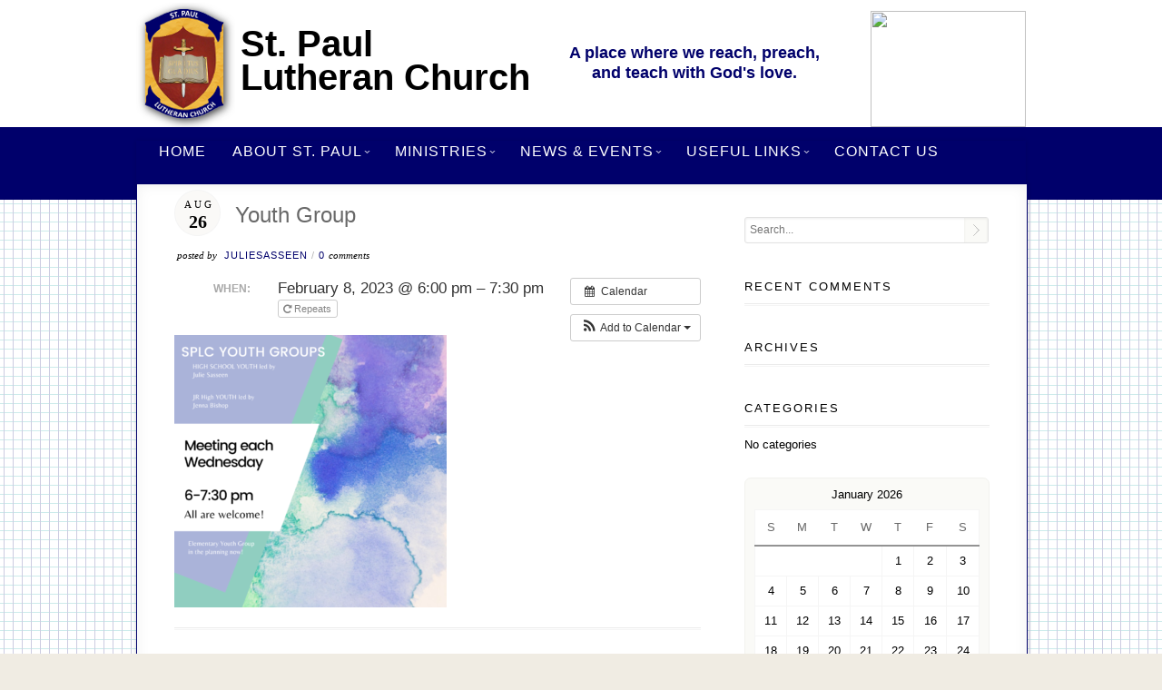

--- FILE ---
content_type: text/html; charset=UTF-8
request_url: http://www.stpaulelcadefiance.com/event/youth-group/?instance_id=21205
body_size: 8245
content:
<!DOCTYPE html PUBLIC "-//W3C//DTD XHTML 1.0 Strict//EN" "http://www.w3.org/TR/xhtml1/DTD/xhtml1-strict.dtd">
<html xmlns="http://www.w3.org/1999/xhtml" lang="en-US">
<head>
<meta http-equiv="Content-Type"
	content="text/html; charset=UTF-8" />
<title>
Youth Group  @  St. Paul Lutheran Church</title>

<!-- Description meta-->
<meta name="description" content="A place where we reach, preach, and teach with God&#039;s love." />



<link rel="alternate" type="application/rss+xml" title="St. Paul Lutheran Church RSS" href="http://www.stpaulelcadefiance.com/feed/" />
<link rel="pingback" href="http://www.stpaulelcadefiance.com/xmlrpc.php" />
<link rel="stylesheet" href="http://www.stpaulelcadefiance.com/wp-content/themes/splc/css/prettyPhoto.css" type="text/css" media="screen" charset="utf-8" />
<link rel="stylesheet" href="http://www.stpaulelcadefiance.com/wp-content/themes/splc/css/nivo-slider.css" type="text/css" media="screen" charset="utf-8" />

<!--Google fonts-->
<link href='http://fonts.googleapis.com/css?family=Droid+Sans:400,700|Droid+Serif:400,400italic' rel='stylesheet' type='text/css' />


<link rel="stylesheet" href="http://www.stpaulelcadefiance.com/wp-content/themes/splc/style.css" type="text/css" media="screen" />

<link rel="stylesheet" href="http://www.stpaulelcadefiance.com/wp-content/themes/splc/css/cssLoader.php" type="text/css" media="screen" charset="utf-8" />
	
<link rel="shortcut icon" type="image/x-icon" href="http://www.stpaulelcadefiance.com/wp-content/uploads/2012/12/1355888896cross.ico" />


<link rel='dns-prefetch' href='//maxcdn.bootstrapcdn.com' />
<link rel='dns-prefetch' href='//s.w.org' />
<link rel="alternate" type="application/rss+xml" title="St. Paul Lutheran Church &raquo; Feed" href="http://www.stpaulelcadefiance.com/feed/" />
<link rel="alternate" type="application/rss+xml" title="St. Paul Lutheran Church &raquo; Comments Feed" href="http://www.stpaulelcadefiance.com/comments/feed/" />
		<script type="text/javascript">
			window._wpemojiSettings = {"baseUrl":"https:\/\/s.w.org\/images\/core\/emoji\/2\/72x72\/","ext":".png","svgUrl":"https:\/\/s.w.org\/images\/core\/emoji\/2\/svg\/","svgExt":".svg","source":{"concatemoji":"http:\/\/www.stpaulelcadefiance.com\/wp-includes\/js\/wp-emoji-release.min.js?ver=4.6.29"}};
			!function(e,o,t){var a,n,r;function i(e){var t=o.createElement("script");t.src=e,t.type="text/javascript",o.getElementsByTagName("head")[0].appendChild(t)}for(r=Array("simple","flag","unicode8","diversity","unicode9"),t.supports={everything:!0,everythingExceptFlag:!0},n=0;n<r.length;n++)t.supports[r[n]]=function(e){var t,a,n=o.createElement("canvas"),r=n.getContext&&n.getContext("2d"),i=String.fromCharCode;if(!r||!r.fillText)return!1;switch(r.textBaseline="top",r.font="600 32px Arial",e){case"flag":return(r.fillText(i(55356,56806,55356,56826),0,0),n.toDataURL().length<3e3)?!1:(r.clearRect(0,0,n.width,n.height),r.fillText(i(55356,57331,65039,8205,55356,57096),0,0),a=n.toDataURL(),r.clearRect(0,0,n.width,n.height),r.fillText(i(55356,57331,55356,57096),0,0),a!==n.toDataURL());case"diversity":return r.fillText(i(55356,57221),0,0),a=(t=r.getImageData(16,16,1,1).data)[0]+","+t[1]+","+t[2]+","+t[3],r.fillText(i(55356,57221,55356,57343),0,0),a!=(t=r.getImageData(16,16,1,1).data)[0]+","+t[1]+","+t[2]+","+t[3];case"simple":return r.fillText(i(55357,56835),0,0),0!==r.getImageData(16,16,1,1).data[0];case"unicode8":return r.fillText(i(55356,57135),0,0),0!==r.getImageData(16,16,1,1).data[0];case"unicode9":return r.fillText(i(55358,56631),0,0),0!==r.getImageData(16,16,1,1).data[0]}return!1}(r[n]),t.supports.everything=t.supports.everything&&t.supports[r[n]],"flag"!==r[n]&&(t.supports.everythingExceptFlag=t.supports.everythingExceptFlag&&t.supports[r[n]]);t.supports.everythingExceptFlag=t.supports.everythingExceptFlag&&!t.supports.flag,t.DOMReady=!1,t.readyCallback=function(){t.DOMReady=!0},t.supports.everything||(a=function(){t.readyCallback()},o.addEventListener?(o.addEventListener("DOMContentLoaded",a,!1),e.addEventListener("load",a,!1)):(e.attachEvent("onload",a),o.attachEvent("onreadystatechange",function(){"complete"===o.readyState&&t.readyCallback()})),(a=t.source||{}).concatemoji?i(a.concatemoji):a.wpemoji&&a.twemoji&&(i(a.twemoji),i(a.wpemoji)))}(window,document,window._wpemojiSettings);
		</script>
		<style type="text/css">
img.wp-smiley,
img.emoji {
	display: inline !important;
	border: none !important;
	box-shadow: none !important;
	height: 1em !important;
	width: 1em !important;
	margin: 0 .07em !important;
	vertical-align: -0.1em !important;
	background: none !important;
	padding: 0 !important;
}
</style>
<link rel='stylesheet' id='ai1ec_style-css'  href='//www.stpaulelcadefiance.com/wp-content/plugins/all-in-one-event-calendar/cache/070c77dc_ai1ec_parsed_css.css?ver=2.5.26' type='text/css' media='all' />
<link rel='stylesheet' id='wp-pagenavi-css'  href='http://www.stpaulelcadefiance.com/wp-content/plugins/wp-pagenavi/pagenavi-css.css?ver=2.70' type='text/css' media='all' />
<link rel='stylesheet' id='cff-css'  href='http://www.stpaulelcadefiance.com/wp-content/plugins/custom-facebook-feed/assets/css/cff-style.css?ver=4.1.2' type='text/css' media='all' />
<link rel='stylesheet' id='sb-font-awesome-css'  href='https://maxcdn.bootstrapcdn.com/font-awesome/4.7.0/css/font-awesome.min.css?ver=4.6.29' type='text/css' media='all' />
<script type='text/javascript' src='http://www.stpaulelcadefiance.com/?ai1ec_render_js=event.js&#038;is_backend=false&#038;ver=2.5.26'></script>
<script type='text/javascript' src='http://www.stpaulelcadefiance.com/wp-includes/js/jquery/jquery.js?ver=1.12.4'></script>
<script type='text/javascript' src='http://www.stpaulelcadefiance.com/wp-includes/js/jquery/jquery-migrate.min.js?ver=1.4.1'></script>
<script type='text/javascript' src='http://www.stpaulelcadefiance.com/wp-content/plugins/wp-jquery-timelinr/assets/js/jquery.timelinr-1.0.js?ver=4.6.29'></script>
<link rel='https://api.w.org/' href='http://www.stpaulelcadefiance.com/wp-json/' />
<link rel="EditURI" type="application/rsd+xml" title="RSD" href="http://www.stpaulelcadefiance.com/xmlrpc.php?rsd" />
<link rel="wlwmanifest" type="application/wlwmanifest+xml" href="http://www.stpaulelcadefiance.com/wp-includes/wlwmanifest.xml" /> 
<link rel='prev' title='Second Sunday Intergenerational Sunday School' href='http://www.stpaulelcadefiance.com/event/second-sunday-intergenerational-sunday-school/' />
<link rel='next' title='Brown Bag Lunch Bible Study' href='http://www.stpaulelcadefiance.com/event/brown-bag-lunch-bible-study/' />
<meta name="generator" content="WordPress 4.6.29" />
<link rel="canonical" href="http://www.stpaulelcadefiance.com/event/youth-group/" />
<link rel='shortlink' href='http://www.stpaulelcadefiance.com/?p=1553' />
<link rel="alternate" type="application/json+oembed" href="http://www.stpaulelcadefiance.com/wp-json/oembed/1.0/embed?url=http%3A%2F%2Fwww.stpaulelcadefiance.com%2Fevent%2Fyouth-group%2F" />
<link rel="alternate" type="text/xml+oembed" href="http://www.stpaulelcadefiance.com/wp-json/oembed/1.0/embed?url=http%3A%2F%2Fwww.stpaulelcadefiance.com%2Fevent%2Fyouth-group%2F&#038;format=xml" />
<meta property="og:url" content="http://www.stpaulelcadefiance.com/event/youth-group/?instance_id=21205" />
<meta property="og:title" content="Youth Group (2023-02-08)" />
<meta property="og:type" content="article" />
<meta property="og:description" content="" />
<meta property="og:image" content="http://www.stpaulelcadefiance.com/wp-content/uploads/2022/08/SPLC-Youth-Groups-1-300x300.png" />
<meta name="twitter:card" content="summary" />
<meta name="twitter:title" content="Youth Group (2023-02-08)" />
<meta name="twitter:description" content="No data" />
<meta name="twitter:image" content="http://www.stpaulelcadefiance.com/wp-content/uploads/2022/08/SPLC-Youth-Groups-1-300x300.png" />
<!-- styles for Simple Google Map -->
<style type='text/css'>
#SGM {width:100%; height:300px;}
#SGM .infoWindow {line-height:13px; font-size:10px;}
#SGM input {margin:4px 4px 0 0; font-size:10px;}
#SGM input.text {border:solid 1px #ccc; background-color:#fff; padding:2px;}
</style>
<!-- end styles for Simple Google Map -->
		<style type="text/css">.recentcomments a{display:inline !important;padding:0 !important;margin:0 !important;}</style>
		<link type="text/css" media="screen" rel="stylesheet" href="http://www.stpaulelcadefiance.com/wp-content/plugins/fbf-facebook-page-feed-widget/fbf_facebook_page_feed.css" />

<script type="text/javascript" src="http://www.stpaulelcadefiance.com/wp-content/themes/splc/js/main.js"></script>


<script type="text/javascript">
pexetoSite.ajaxurl="http://www.stpaulelcadefiance.com/wp-admin/admin-ajax.php";
pexetoSite.enableCufon="off";
pexetoSite.sociableLightbox=true;
pexetoSite.desaturateServices=true;
jQuery(document).ready(function($){
	pexetoSite.initSite();
});
</script>


	
<!-- enables nested comments in WP 2.7 -->



<!--[if lte IE 7]>
<link href="http://www.stpaulelcadefiance.com/wp-content/themes/splc/css/style_ie7.css" rel="stylesheet" type="text/css" />  
<![endif]-->


</head>
<body class="single single-ai1ec_event postid-1553">

<div id="top-container">
<div class="center">
	<div id="top-header">
		<div id="logo-container"><a href="http://www.stpaulelcadefiance.com"></a></div>
		<div id="title"><p>St. Paul </p><p>Lutheran Church</p></div>
		<div id="mission-statement"><p>A place where we reach, preach, and teach with God's love.</p></div>
		<div id="small-image"><img width="171" height="128" src="http://localhost/wordpress/wp-content/uploads/2012/12/churchSmallImage.png">
	</div>
</div>
</div>
<div id="blue"></div>
<div id="main-container">
<div class="center" >
<!--TOP MENU-->

<!--HEADER -->
  <div id="header"  >
	<div id="navigation-container">
		<div></div>
		
		<div id="navigation-spacer"></div>
		<div id="menu-container">
            <div id="menu">
				<div class="menu-main-menu-container"><ul id="menu-main-menu" class="menu"><li id="menu-item-18" class="menu-item menu-item-type-post_type menu-item-object-page menu-item-18"><a href="http://www.stpaulelcadefiance.com/">Home</a></li>
<li id="menu-item-17" class="menu-item menu-item-type-post_type menu-item-object-page menu-item-has-children menu-item-17"><a href="http://www.stpaulelcadefiance.com/about-st-paul/">About St. Paul</a>
<ul class="sub-menu">
	<li id="menu-item-45" class="menu-item menu-item-type-post_type menu-item-object-page menu-item-45"><a href="http://www.stpaulelcadefiance.com/about-st-paul/meet-our-pastor/">Meet Our Pastor</a></li>
	<li id="menu-item-44" class="menu-item menu-item-type-post_type menu-item-object-page menu-item-44"><a href="http://www.stpaulelcadefiance.com/about-st-paul/staff/">Staff</a></li>
	<li id="menu-item-43" class="menu-item menu-item-type-post_type menu-item-object-page menu-item-43"><a href="http://www.stpaulelcadefiance.com/about-st-paul/church-council/">Church Council</a></li>
	<li id="menu-item-42" class="menu-item menu-item-type-post_type menu-item-object-page menu-item-42"><a href="http://www.stpaulelcadefiance.com/about-st-paul/history/">History</a></li>
	<li id="menu-item-128" class="menu-item menu-item-type-post_type menu-item-object-page menu-item-128"><a href="http://www.stpaulelcadefiance.com/about-st-paul/the-pastors/">The Pastors</a></li>
</ul>
</li>
<li id="menu-item-16" class="menu-item menu-item-type-post_type menu-item-object-page menu-item-has-children menu-item-16"><a href="http://www.stpaulelcadefiance.com/ministries/">Ministries</a>
<ul class="sub-menu">
	<li id="menu-item-47" class="menu-item menu-item-type-post_type menu-item-object-page menu-item-47"><a href="http://www.stpaulelcadefiance.com/ministries/youth/">Youth</a></li>
	<li id="menu-item-46" class="menu-item menu-item-type-post_type menu-item-object-page menu-item-46"><a href="http://www.stpaulelcadefiance.com/ministries/choir/">Music</a></li>
	<li id="menu-item-906" class="menu-item menu-item-type-post_type menu-item-object-page menu-item-906"><a href="http://www.stpaulelcadefiance.com/ministries/tent-revival/">Tent Revival</a></li>
</ul>
</li>
<li id="menu-item-14" class="menu-item menu-item-type-post_type menu-item-object-page menu-item-has-children menu-item-14"><a href="http://www.stpaulelcadefiance.com/news-events/">News &#038; Events</a>
<ul class="sub-menu">
	<li id="menu-item-50" class="menu-item menu-item-type-post_type menu-item-object-page menu-item-50"><a href="http://www.stpaulelcadefiance.com/news-events/calendar/">Calendar</a></li>
	<li id="menu-item-49" class="menu-item menu-item-type-post_type menu-item-object-page menu-item-49"><a href="http://www.stpaulelcadefiance.com/news-events/newsletter/">Newsletter</a></li>
</ul>
</li>
<li id="menu-item-142" class="menu-item menu-item-type-post_type menu-item-object-page menu-item-has-children menu-item-142"><a href="http://www.stpaulelcadefiance.com/useful-links/">Useful Links</a>
<ul class="sub-menu">
	<li id="menu-item-1302" class="menu-item menu-item-type-custom menu-item-object-custom menu-item-1302"><a href="https://tithe.ly/give_new/www/#/tithely/give-one-time/1371229">Safe Online Giving</a></li>
	<li id="menu-item-1303" class="menu-item menu-item-type-custom menu-item-object-custom menu-item-1303"><a href="https://www.youtube.com/channel/UCAPbvsWkvN3UjdveT0uEh0A">St. Paul YouTube Channel</a></li>
</ul>
</li>
<li id="menu-item-15" class="menu-item menu-item-type-post_type menu-item-object-page menu-item-15"><a href="http://www.stpaulelcadefiance.com/contact-us/">Contact Us</a></li>
</ul></div>
                  </div>
        </div>
        <div class="clear"></div>     
    </div>    
   </div> 
<div id="site">

<div id="content-container" class="layout-right">
<div id="content"><div id="post-1553" class="post-1553 ai1ec_event type-ai1ec_event status-publish hentry">


<div class="post-content">
<div class="post-date"><span>Aug</span><h4>26</h4>
<span class="year">2022</span>
</div>

<h2 class="post-title">
Youth Group</h2>


<div class="post-info">
 <span class="no-caps">&nbsp;Posted by  </span><a href="http://www.stpaulelcadefiance.com/author/juliesasseen/" title="Posts by JulieSasseen" rel="author">JulieSasseen</a>  <span class="comments">
 / 
 <a href="http://www.stpaulelcadefiance.com/event/youth-group/#comments">
 0 </a><span class="no-caps">comments</span>
 </span>
 </div>
<div class="clear"></div>


<div class="timely ai1ec-single-event
	ai1ec-event-id-1553
	ai1ec-event-instance-id-21205
		">

<a id="ai1ec-event"></a>

<div class="ai1ec-actions">
	<div class="ai1ec-btn-group-vertical ai1ec-clearfix">
		<a class="ai1ec-calendar-link ai1ec-btn ai1ec-btn-default ai1ec-btn-sm
        ai1ec-tooltip-trigger "
    href="http://www.stpaulelcadefiance.com/news-events/calendar/"
    
    data-placement="left"
    title="View all events">
    <i class="ai1ec-fa ai1ec-fa-calendar ai1ec-fa-fw"></i>
    <span class="ai1ec-hidden-xs">Calendar</span>
</a>
	</div>

	<div class="ai1ec-btn-group-vertical ai1ec-clearfix">
							<div class="ai1ec-subscribe-dropdown ai1ec-dropdown ai1ec-btn
	ai1ec-btn-default ai1ec-btn-sm">
	<span role="button" class="ai1ec-dropdown-toggle ai1ec-subscribe"
			data-toggle="ai1ec-dropdown">
		<i class="ai1ec-fa ai1ec-icon-rss ai1ec-fa-lg ai1ec-fa-fw"></i>
		<span class="ai1ec-hidden-xs">
							Add to Calendar
						<span class="ai1ec-caret"></span>
		</span>
	</span>
			<ul class="ai1ec-dropdown-menu ai1ec-pull-right" role="menu">
		<li>
			<a class="ai1ec-tooltip-trigger ai1ec-tooltip-auto" target="_blank"
				data-placement="left" title="Copy this URL for your own Timely calendar or click to add to your rich-text calendar"
				href="http&#x3A;&#x2F;&#x2F;www.stpaulelcadefiance.com&#x2F;&#x3F;plugin&#x3D;all-in-one-event-calendar&amp;controller&#x3D;ai1ec_exporter_controller&amp;action&#x3D;export_events&amp;ai1ec_post_ids&#x3D;1553">
				<i class="ai1ec-fa ai1ec-fa-lg ai1ec-fa-fw ai1ec-icon-timely"></i>
				Add to Timely Calendar
			</a>
		</li>
		<li>
			<a class="ai1ec-tooltip-trigger ai1ec-tooltip-auto" target="_blank"
			  data-placement="left" title="Subscribe to this calendar in your Google Calendar"
			  href="https://www.google.com/calendar/render?cid=http&#x25;3A&#x25;2F&#x25;2Fwww.stpaulelcadefiance.com&#x25;2F&#x25;3Fplugin&#x25;3Dall-in-one-event-calendar&#x25;26controller&#x25;3Dai1ec_exporter_controller&#x25;26action&#x25;3Dexport_events&#x25;26ai1ec_post_ids&#x25;3D1553&#x25;26no_html&#x25;3Dtrue&#x25;26&#x25;26">
				<i class="ai1ec-fa ai1ec-icon-google ai1ec-fa-lg ai1ec-fa-fw"></i>
				Add to Google
			</a>
		</li>
		<li>
			<a class="ai1ec-tooltip-trigger ai1ec-tooltip-auto" target="_blank"
			  data-placement="left" title="Subscribe to this calendar in MS Outlook"
			  href="webcal&#x3A;&#x2F;&#x2F;www.stpaulelcadefiance.com&#x2F;&#x3F;plugin&#x3D;all-in-one-event-calendar&amp;controller&#x3D;ai1ec_exporter_controller&amp;action&#x3D;export_events&amp;ai1ec_post_ids&#x3D;1553&amp;no_html&#x3D;true">
				<i class="ai1ec-fa ai1ec-icon-windows ai1ec-fa-lg ai1ec-fa-fw"></i>
				Add to Outlook
			</a>
		</li>
		<li>
			<a class="ai1ec-tooltip-trigger ai1ec-tooltip-auto" target="_blank"
			  data-placement="left" title="Subscribe to this calendar in Apple Calendar/iCal"
			  href="webcal&#x3A;&#x2F;&#x2F;www.stpaulelcadefiance.com&#x2F;&#x3F;plugin&#x3D;all-in-one-event-calendar&amp;controller&#x3D;ai1ec_exporter_controller&amp;action&#x3D;export_events&amp;ai1ec_post_ids&#x3D;1553&amp;no_html&#x3D;true">
				<i class="ai1ec-fa ai1ec-icon-apple ai1ec-fa-lg ai1ec-fa-fw"></i>
				Add to Apple Calendar
			</a>
		</li>
		<li>
						<a class="ai1ec-tooltip-trigger ai1ec-tooltip-auto"
			  data-placement="left" title="Subscribe to this calendar in another plain-text calendar"
			  href="http&#x3A;&#x2F;&#x2F;www.stpaulelcadefiance.com&#x2F;&#x3F;plugin&#x3D;all-in-one-event-calendar&amp;controller&#x3D;ai1ec_exporter_controller&amp;action&#x3D;export_events&amp;ai1ec_post_ids&#x3D;1553&amp;no_html&#x3D;true">
				<i class="ai1ec-fa ai1ec-icon-calendar ai1ec-fa-fw"></i>
				Add to other calendar
			</a>
		</li>
		<li>
			<a class="ai1ec-tooltip-trigger ai1ec-tooltip-auto"
			  data-placement="left" title=""
			  href="http&#x3A;&#x2F;&#x2F;www.stpaulelcadefiance.com&#x2F;&#x3F;plugin&#x3D;all-in-one-event-calendar&amp;controller&#x3D;ai1ec_exporter_controller&amp;action&#x3D;export_events&amp;ai1ec_post_ids&#x3D;1553&xml=true">
				<i class="ai1ec-fa ai1ec-fa-file-text ai1ec-fa-lg ai1ec-fa-fw"></i>
				Export to XML
			</a>
		</li>
	</ul>
</div>

			</div>

	</div>

			<div class="ai1ec-event-details ai1ec-clearfix">

	<div class="ai1ec-time ai1ec-row">
		<div class="ai1ec-field-label ai1ec-col-sm-3">When:</div>
		<div class="ai1ec-field-value ai1ec-col-sm-9 dt-duration">
			February 8, 2023 @ 6:00 pm – 7:30 pm
							<div class="ai1ec-recurrence ai1ec-btn-group">
		<button class="ai1ec-btn ai1ec-btn-default ai1ec-btn-xs
			ai1ec-tooltip-trigger ai1ec-disabled ai1ec-text-muted"
			data-html="true"
			title="Weekly&#x20;on&#x20;Wednesday&#x20;until&#x20;April&#x20;26,&#x20;2023
									&lt;div&#x20;class&#x3D;&quot;ai1ec-recurrence-exclude&quot;&gt;Excludes&#x3A;&#x20;November&amp;nbsp&#x3B;23,&amp;nbsp&#x3B;2022&#x3B;&#x20;December&amp;nbsp&#x3B;28,&amp;nbsp&#x3B;2022&#x3B;&#x20;February&amp;nbsp&#x3B;22,&amp;nbsp&#x3B;2023&#x3B;&#x20;April&amp;nbsp&#x3B;5,&amp;nbsp&#x3B;2023&lt;&#x2F;div&gt;">
			<i class="ai1ec-fa ai1ec-fa-repeat"></i>
			Repeats
		</button>

			</div>
		</div>
		<div class="ai1ec-hidden dt-start">2023-02-08T18:00:00-05:00</div>
		<div class="ai1ec-hidden dt-end">2023-02-08T19:30:00-05:00</div>
	</div>

	
	
	
	
	
		
				
	
				
	</div>
	
</div>
<p><a href="http://www.stpaulelcadefiance.com/wp-content/uploads/2022/08/SPLC-Youth-Groups-1.png"><img class="alignnone size-medium wp-image-1549" src="http://www.stpaulelcadefiance.com/wp-content/uploads/2022/08/SPLC-Youth-Groups-1-300x300.png" alt="SPLC Youth Groups (1)" width="300" height="300" srcset="http://www.stpaulelcadefiance.com/wp-content/uploads/2022/08/SPLC-Youth-Groups-1-300x300.png 300w, http://www.stpaulelcadefiance.com/wp-content/uploads/2022/08/SPLC-Youth-Groups-1-150x150.png 150w, http://www.stpaulelcadefiance.com/wp-content/uploads/2022/08/SPLC-Youth-Groups-1-768x768.png 768w, http://www.stpaulelcadefiance.com/wp-content/uploads/2022/08/SPLC-Youth-Groups-1-1024x1024.png 1024w, http://www.stpaulelcadefiance.com/wp-content/uploads/2022/08/SPLC-Youth-Groups-1.png 1080w" sizes="(max-width: 300px) 100vw, 300px" /></a></p>
<footer class="timely ai1ec-event-footer">
	</footer>
	<div class="clear"></div>
	 
 	<div class="clear"></div>
 	<div class="double-line"></div>
</div>
</div>
<div id="comments">
</div>
</div>
	<div id="sidebar">
		<div class="sidebar-box widget_search" id="search-2"><div class="search-wrapper">
  <form role="search" method="get" class="searchform" action="http://www.stpaulelcadefiance.com" >
    <input type="text" name="s" class="search-input"  placeholder="Search..." />
<input type="submit" value="" class="search-button"/>
  </form>
</div>
</div><div class="sidebar-box widget_recent_comments" id="recent-comments-2"><h4>Recent Comments</h4><div class="double-line"></div><ul id="recentcomments"></ul></div><div class="sidebar-box widget_archive" id="archives-2"><h4>Archives</h4><div class="double-line"></div>		<ul>
				</ul>
		</div><div class="sidebar-box widget_categories" id="categories-2"><h4>Categories</h4><div class="double-line"></div>		<ul>
<li class="cat-item-none">No categories</li>		</ul>
</div><div class="sidebar-box widget_calendar" id="calendar-2"><div id="calendar_wrap" class="calendar_wrap"><table id="wp-calendar">
	<caption>January 2026</caption>
	<thead>
	<tr>
		<th scope="col" title="Sunday">S</th>
		<th scope="col" title="Monday">M</th>
		<th scope="col" title="Tuesday">T</th>
		<th scope="col" title="Wednesday">W</th>
		<th scope="col" title="Thursday">T</th>
		<th scope="col" title="Friday">F</th>
		<th scope="col" title="Saturday">S</th>
	</tr>
	</thead>

	<tfoot>
	<tr>
		<td colspan="3" id="prev" class="pad">&nbsp;</td>
		<td class="pad">&nbsp;</td>
		<td colspan="3" id="next" class="pad">&nbsp;</td>
	</tr>
	</tfoot>

	<tbody>
	<tr>
		<td colspan="4" class="pad">&nbsp;</td><td>1</td><td>2</td><td>3</td>
	</tr>
	<tr>
		<td>4</td><td>5</td><td>6</td><td>7</td><td>8</td><td>9</td><td>10</td>
	</tr>
	<tr>
		<td>11</td><td>12</td><td>13</td><td>14</td><td>15</td><td>16</td><td>17</td>
	</tr>
	<tr>
		<td id="today">18</td><td>19</td><td>20</td><td>21</td><td>22</td><td>23</td><td>24</td>
	</tr>
	<tr>
		<td>25</td><td>26</td><td>27</td><td>28</td><td>29</td><td>30</td><td>31</td>
	</tr>
	</tbody>
	</table></div></div><div class="sidebar-box widget_facebookpagefeedwidget" id="facebookpagefeedwidget-2"><h4>FBF Facebook page Feed Widget</h4><div class="double-line"></div><div id="message" class="error"><strong>Unable to fetch the feed</strong><br><span>Error :</span><ul><li>A feed could not be found at http://www.facebook.com/feeds/page.php?id=133662330114199&format=rss20. A feed with an invalid mime type may fall victim to this error, or SimplePie was unable to auto-discover it.. Use force_feed() if you are certain this URL is a real feed.</li></ul>
				    </div><p><strong>RSS Feed currently unavailable.</strong></p></div>	</div>

<div class="clear"></div>
</div>
</div>
<div class="clear"></div>
</div>

         <div id="footer-container">
    <div id="footer" class="center">
      <div class="columns-wrapper">

			<div class="four-columns"><div class="footer-widget widget_ai1ec_agenda_widget" id="ai1ec_agenda_widget-2">

	<h4>Upcoming Events</h4><hr/>

<style>
<!--

-->
</style>
<div class="timely ai1ec-agenda-widget-view ai1ec-clearfix">

			<div>
													<div class="ai1ec-date
					">
					<a class="ai1ec-date-title ai1ec-load-view"
						href="http&#x3A;&#x2F;&#x2F;www.stpaulelcadefiance.com&#x2F;news-events&#x2F;calendar&#x2F;action&#x7E;oneday&#x2F;exact_date&#x7E;1-25-2026&#x2F;">
						<div class="ai1ec-month">Jan</div>
						<div class="ai1ec-day">25</div>
						<div class="ai1ec-weekday">Sun</div>
											</a>
					<div class="ai1ec-date-events">
													 																					<div class="ai1ec-event
									ai1ec-event-id-1357
									ai1ec-event-instance-id-20002
									">

									<a href="http&#x3A;&#x2F;&#x2F;www.stpaulelcadefiance.com&#x2F;event&#x2F;in-person-worship&#x2F;&#x3F;instance_id&#x3D;20002"
										class="ai1ec-popup-trigger ai1ec-load-event">
																					<span class="ai1ec-event-time">
												10:00 am
											</span>
										
										<span class="ai1ec-event-title">
											In-Person Worship
																							<span class="ai1ec-event-location"
													>@ St. Paul Lutheran Church</span>
																					</span>
									</a>

									<div class="ai1ec-popover ai1ec-popup 
	ai1ec-event-instance-id-20002">

		
	<span class="ai1ec-popup-title">
		<a href="http&#x3A;&#x2F;&#x2F;www.stpaulelcadefiance.com&#x2F;event&#x2F;in-person-worship&#x2F;&#x3F;instance_id&#x3D;20002"
		   class="ai1ec-load-event"
			>In-Person Worship</a>
					<span class="ai1ec-event-location"
				>@ St. Paul Lutheran Church</span>
					</span>

	
	<div class="ai1ec-event-time">
					Jan 25 @ 10:00 am – 10:30 am
			</div>

			<a class="ai1ec-load-event"
			href="http&#x3A;&#x2F;&#x2F;www.stpaulelcadefiance.com&#x2F;event&#x2F;in-person-worship&#x2F;&#x3F;instance_id&#x3D;20002">
			<div class="ai1ec-event-avatar timely  ai1ec-content_img ai1ec-landscape"><img src="http://www.stpaulelcadefiance.com/wp-content/uploads/2020/06/St.-Paul-Lutheran-300x225.jpg" alt="In-Person Worship @ St. Paul Lutheran Church" width="300" height="225" /></div>
		</a>
	
	
</div>

								</div>
															<div class="ai1ec-event
									ai1ec-event-id-1333
									ai1ec-event-instance-id-18849
									">

									<a href="http&#x3A;&#x2F;&#x2F;www.stpaulelcadefiance.com&#x2F;event&#x2F;online-worship&#x2F;&#x3F;instance_id&#x3D;18849"
										class="ai1ec-popup-trigger ai1ec-load-event">
																					<span class="ai1ec-event-time">
												10:00 am
											</span>
										
										<span class="ai1ec-event-title">
											Online Worship
																							<span class="ai1ec-event-location"
													>@ St.Paul Lutheran YouTube Channel &amp; FB Group</span>
																					</span>
									</a>

									<div class="ai1ec-popover ai1ec-popup 
	ai1ec-event-instance-id-18849">

		
	<span class="ai1ec-popup-title">
		<a href="http&#x3A;&#x2F;&#x2F;www.stpaulelcadefiance.com&#x2F;event&#x2F;online-worship&#x2F;&#x3F;instance_id&#x3D;18849"
		   class="ai1ec-load-event"
			>Online Worship</a>
					<span class="ai1ec-event-location"
				>@ St.Paul Lutheran YouTube Channel &amp; FB Group</span>
					</span>

	
	<div class="ai1ec-event-time">
					Jan 25 @ 10:00 am – 10:30 am
			</div>

			<a class="ai1ec-load-event"
			href="http&#x3A;&#x2F;&#x2F;www.stpaulelcadefiance.com&#x2F;event&#x2F;online-worship&#x2F;&#x3F;instance_id&#x3D;18849">
			<div class="ai1ec-event-avatar timely  ai1ec-content_img ai1ec-portrait"><img src="http://www.stpaulelcadefiance.com/wp-content/uploads/2020/04/Online-Worship2-2-1-225x300.png" alt="Online Worship @ St.Paul Lutheran YouTube Channel &amp; FB Group" width="225" height="300" /></div>
		</a>
	
	
</div>

								</div>
							 						 					</div>
				</div>
							<div class="ai1ec-date
					">
					<a class="ai1ec-date-title ai1ec-load-view"
						href="http&#x3A;&#x2F;&#x2F;www.stpaulelcadefiance.com&#x2F;news-events&#x2F;calendar&#x2F;action&#x7E;oneday&#x2F;exact_date&#x7E;2-1-2026&#x2F;">
						<div class="ai1ec-month">Feb</div>
						<div class="ai1ec-day">1</div>
						<div class="ai1ec-weekday">Sun</div>
											</a>
					<div class="ai1ec-date-events">
													 																					<div class="ai1ec-event
									ai1ec-event-id-1357
									ai1ec-event-instance-id-20003
									">

									<a href="http&#x3A;&#x2F;&#x2F;www.stpaulelcadefiance.com&#x2F;event&#x2F;in-person-worship&#x2F;&#x3F;instance_id&#x3D;20003"
										class="ai1ec-popup-trigger ai1ec-load-event">
																					<span class="ai1ec-event-time">
												10:00 am
											</span>
										
										<span class="ai1ec-event-title">
											In-Person Worship
																							<span class="ai1ec-event-location"
													>@ St. Paul Lutheran Church</span>
																					</span>
									</a>

									<div class="ai1ec-popover ai1ec-popup 
	ai1ec-event-instance-id-20003">

		
	<span class="ai1ec-popup-title">
		<a href="http&#x3A;&#x2F;&#x2F;www.stpaulelcadefiance.com&#x2F;event&#x2F;in-person-worship&#x2F;&#x3F;instance_id&#x3D;20003"
		   class="ai1ec-load-event"
			>In-Person Worship</a>
					<span class="ai1ec-event-location"
				>@ St. Paul Lutheran Church</span>
					</span>

	
	<div class="ai1ec-event-time">
					Feb 1 @ 10:00 am – 10:30 am
			</div>

			<a class="ai1ec-load-event"
			href="http&#x3A;&#x2F;&#x2F;www.stpaulelcadefiance.com&#x2F;event&#x2F;in-person-worship&#x2F;&#x3F;instance_id&#x3D;20003">
			<div class="ai1ec-event-avatar timely  ai1ec-content_img ai1ec-landscape"><img src="http://www.stpaulelcadefiance.com/wp-content/uploads/2020/06/St.-Paul-Lutheran-300x225.jpg" alt="In-Person Worship @ St. Paul Lutheran Church" width="300" height="225" /></div>
		</a>
	
	
</div>

								</div>
															<div class="ai1ec-event
									ai1ec-event-id-1333
									ai1ec-event-instance-id-18850
									">

									<a href="http&#x3A;&#x2F;&#x2F;www.stpaulelcadefiance.com&#x2F;event&#x2F;online-worship&#x2F;&#x3F;instance_id&#x3D;18850"
										class="ai1ec-popup-trigger ai1ec-load-event">
																					<span class="ai1ec-event-time">
												10:00 am
											</span>
										
										<span class="ai1ec-event-title">
											Online Worship
																							<span class="ai1ec-event-location"
													>@ St.Paul Lutheran YouTube Channel &amp; FB Group</span>
																					</span>
									</a>

									<div class="ai1ec-popover ai1ec-popup 
	ai1ec-event-instance-id-18850">

		
	<span class="ai1ec-popup-title">
		<a href="http&#x3A;&#x2F;&#x2F;www.stpaulelcadefiance.com&#x2F;event&#x2F;online-worship&#x2F;&#x3F;instance_id&#x3D;18850"
		   class="ai1ec-load-event"
			>Online Worship</a>
					<span class="ai1ec-event-location"
				>@ St.Paul Lutheran YouTube Channel &amp; FB Group</span>
					</span>

	
	<div class="ai1ec-event-time">
					Feb 1 @ 10:00 am – 10:30 am
			</div>

			<a class="ai1ec-load-event"
			href="http&#x3A;&#x2F;&#x2F;www.stpaulelcadefiance.com&#x2F;event&#x2F;online-worship&#x2F;&#x3F;instance_id&#x3D;18850">
			<div class="ai1ec-event-avatar timely  ai1ec-content_img ai1ec-portrait"><img src="http://www.stpaulelcadefiance.com/wp-content/uploads/2020/04/Online-Worship2-2-1-225x300.png" alt="Online Worship @ St.Paul Lutheran YouTube Channel &amp; FB Group" width="225" height="300" /></div>
		</a>
	
	
</div>

								</div>
							 						 					</div>
				</div>
							<div class="ai1ec-date
					">
					<a class="ai1ec-date-title ai1ec-load-view"
						href="http&#x3A;&#x2F;&#x2F;www.stpaulelcadefiance.com&#x2F;news-events&#x2F;calendar&#x2F;action&#x7E;oneday&#x2F;exact_date&#x7E;2-8-2026&#x2F;">
						<div class="ai1ec-month">Feb</div>
						<div class="ai1ec-day">8</div>
						<div class="ai1ec-weekday">Sun</div>
											</a>
					<div class="ai1ec-date-events">
													 																					<div class="ai1ec-event
									ai1ec-event-id-1357
									ai1ec-event-instance-id-20004
									">

									<a href="http&#x3A;&#x2F;&#x2F;www.stpaulelcadefiance.com&#x2F;event&#x2F;in-person-worship&#x2F;&#x3F;instance_id&#x3D;20004"
										class="ai1ec-popup-trigger ai1ec-load-event">
																					<span class="ai1ec-event-time">
												10:00 am
											</span>
										
										<span class="ai1ec-event-title">
											In-Person Worship
																							<span class="ai1ec-event-location"
													>@ St. Paul Lutheran Church</span>
																					</span>
									</a>

									<div class="ai1ec-popover ai1ec-popup 
	ai1ec-event-instance-id-20004">

		
	<span class="ai1ec-popup-title">
		<a href="http&#x3A;&#x2F;&#x2F;www.stpaulelcadefiance.com&#x2F;event&#x2F;in-person-worship&#x2F;&#x3F;instance_id&#x3D;20004"
		   class="ai1ec-load-event"
			>In-Person Worship</a>
					<span class="ai1ec-event-location"
				>@ St. Paul Lutheran Church</span>
					</span>

	
	<div class="ai1ec-event-time">
					Feb 8 @ 10:00 am – 10:30 am
			</div>

			<a class="ai1ec-load-event"
			href="http&#x3A;&#x2F;&#x2F;www.stpaulelcadefiance.com&#x2F;event&#x2F;in-person-worship&#x2F;&#x3F;instance_id&#x3D;20004">
			<div class="ai1ec-event-avatar timely  ai1ec-content_img ai1ec-landscape"><img src="http://www.stpaulelcadefiance.com/wp-content/uploads/2020/06/St.-Paul-Lutheran-300x225.jpg" alt="In-Person Worship @ St. Paul Lutheran Church" width="300" height="225" /></div>
		</a>
	
	
</div>

								</div>
							 						 					</div>
				</div>
			 		</div>
	 
			<div class="ai1ec-subscribe-buttons-widget">
							<a class="ai1ec-btn ai1ec-btn-default ai1ec-btn-xs ai1ec-pull-right
					ai1ec-calendar-link"
					href="http&#x3A;&#x2F;&#x2F;www.stpaulelcadefiance.com&#x2F;news-events&#x2F;calendar&#x2F;">
					View Calendar
					<i class="ai1ec-fa ai1ec-fa-arrow-right"></i>
				</a>
			
					</div>
	 
</div>



</div></div>
	<div class="four-columns"><div class="footer-widget widget_text" id="text-3"><h4>Service Times</h4><hr/>			<div class="textwidget"><p>St. Paul worships together, both online and in person, at 10 am every Sunday.  We welcome all to join us at 671 Clinton St. Defiance, Ohio or via livestream on Facebook and YouTube. </p>
<p>We have 2 adult Sunday School classes that meet weekly at 9 am between Labor Day and Memorial Day.  </p>
<p>Our youth ministry takes place weekly between Labor Day and Memorial Day. We have groups for ages Kindergarten through High School meeting Wednesday, 6-7:30 p. We have Catechism classes also offered.  </p>
</div>
		</div><div class="footer-widget widget_text" id="text-4"><h4>Address</h4><hr/>			<div class="textwidget"><p>671 Clinton Street<br />
Defiance, OH 43512<br />
P:  (419) 782-5771</p>
</div>
		</div></div>
	<div class="four-columns"><div class="footer-widget widget_text" id="text-2"><h4>Contact Us</h4><hr/>			<div class="textwidget"><div class="widget-contact-form">
<form action="http://www.stpaulelcadefiance.com/wp-content/themes/splc/includes/send-email.php" method="post" id="submit-form" class="pexeto-contact-form">
<div class="error-box fail-message">An error occurred. Message not sent.</div>
  <input type="text" name="name" class="required clear-on-click" id="name_text_box" value="Name" />
  <input type="text" name="email" class="required clear-on-click email" id="email_text_box" value="Your e-mail" />
  <textarea name="question" rows="" cols="" class="required"
    id="question_text_area"></textarea>
  
  <a class="button send-button"><span>Send</span></a>
  <div class="contact-loader"></div><div class="check"></div>
   
</form><div class="clear"></div></div></div>
		</div></div>
	<div class="four-columns nomargin"><div class="footer-widget widget_links" id="linkcat-11"><h4>St Paul's Online</h4><hr/>
	<ul class='xoxo blogroll'>
<li><a href="https://www.facebook.com/stpauldefiance" title="Worship with us online">Facebook Livestream of Worship and Devotions</a>
Worship with us online</li>
<li><a href="https://tithe.ly/give_new/www/#/tithely/give-one-time/1371229" title="A safe way to pass the offering plate online"><img src="http://www.stpaulelcadefiance.com/wp-content/uploads/2020/03/TITHE.LY_-1.jpg"  alt="Tithe.ly A safe way to pass the offering plate online"  title="A safe way to pass the offering plate online" /> Tithe.ly</a>
A safe way to pass the offering plate online</li>
<li><a href="https://www.youtube.com/channel/UCAPbvsWkvN3UjdveT0uEh0A" title="St Paul Lutheran Church Defiance &#8211; YouTube Channel"><img src="http://www.stpaulelcadefiance.com/wp-content/uploads/2020/03/YouTubeChannel-copy.jpg"  alt="YouTube Channel St Paul Lutheran Church Defiance &#8211; YouTube Channel"  title="St Paul Lutheran Church Defiance &#8211; YouTube Channel" /> YouTube Channel</a>
St Paul Lutheran Church Defiance &#8211; YouTube Channel</li>

	</ul>
</div>
</div>
	  </div>

	<div id="footer-social-icons"><ul>
		<li><a href="https://www.facebook.com/stpauldefiance?fref=ts" target="_blank"  title="Check us out on Facebook!"><img src="http://www.stpaulelcadefiance.com/wp-content/themes/splc/images/icons/facebook.png" alt="" /></a></li>
		</ul></div>
	</div>
	
<div id="copyrights" >
<h5 class="center"> Copyright © St. Paul Lutheran Church <!--
Theme by <a href="http://themeforest.net/user/pexeto">Pexeto</a>--></h5>
</div>
</div>
<!-- FOOTER ENDS -->
</div>

<!-- Custom Facebook Feed JS -->
<script type="text/javascript">var cffajaxurl = "http://www.stpaulelcadefiance.com/wp-admin/admin-ajax.php";
var cfflinkhashtags = "true";
</script>
<script type='text/javascript' src='http://www.stpaulelcadefiance.com/wp-content/plugins/custom-facebook-feed/assets/js/cff-scripts.js?ver=4.1.2'></script>
<script type='text/javascript' src='http://www.stpaulelcadefiance.com/wp-includes/js/wp-embed.min.js?ver=4.6.29'></script>
<script type='text/javascript' src='http://www.stpaulelcadefiance.com/wp-includes/js/comment-reply.min.js?ver=4.6.29'></script>
</body>
</html>


--- FILE ---
content_type: text/css
request_url: http://www.stpaulelcadefiance.com/wp-content/themes/splc/style.css
body_size: 12152
content:
/*
Theme Name: SPLC
Version: 1.1.0
Author: Kristen Zachrich
Theme URI: 
Description: 
Author: 
License: GNU General Public License v2.0
License URI: http://www.gnu.org/licenses/gpl-2.0.html
*/ 

/*-----------------------------------------------------------------------------------
			1.CSS Restart
			2.Basic Text and Heading Styles
			3.Basic Document Styling
			4.Sliders
			5.Content
			6.Portfolio
			7.Sidebar
			8.Footer
			9.Widgets and Page Templates
			10.Elements
			11.Others
			12.Updates
-----------------------------------------------------------------------------------*/


/* ----------------------------- 1.CSS Restart -------------------------------------------- */

html, body, div, span, object, iframe, h1, h2, h3, h4, h5, h6, p, blockquote, pre, abbr, address, cite, code, del, dfn, em, img, ins, kbd, q, samp, small, strong, sub, sup, var, b, i, dl, dt, dd, ol, ul, li, fieldset, form, label, legend, table, caption, tbody, tfoot, thead, tr, th, td, article, aside, figure, footer, header, hgroup, menu, nav, section, menu, time, mark, audio, video {
	margin: 0;
	padding: 0;
	border: 0;
	outline: 0;
	font-size: 100%;
	vertical-align: baseline;
	background: transparent;
}
article, aside, figure, footer, header, hgroup, nav, section {
	display: block;
}
nav ul {
	list-style: none;
}
blockquote, q {
	quotes: none;
}
blockquote:before, blockquote:after, q:before, q:after {
	content: '';
	content: none;
}
a {
	margin: 0;
	padding: 0;
	font-size: 100%;
	vertical-align: baseline;
	background: transparent;
	outline: none;
}
ins {
	background-color: #ff9;
	color: #000;
	text-decoration: none;
}
mark {
	background-color: #ff9;
	color: #000;
	font-style: italic;
	font-weight: bold;
}
del {
	text-decoration: line-through;
}
abbr[title], dfn[title] {
	border-bottom: 1px dotted #000;
	cursor: help;
}
table {
	border-collapse: collapse;
	border-spacing: 0;
}
hr {
	display: block;
	height: 1px;
	border: 0;
	border-top: 1px solid #e2e2e2;
	margin: 0;
	padding: 0;
}
input, select {
	vertical-align: middle;
}
/* ----------- End Restart-----------------*/



/* ------------------------- 2.Basic Text and Heading Style ------------------------------------------- */


a {
	text-decoration: none;
}
a:hover {
	text-decoration: underline;
}
h1, h2, h3, h4, h5, h6 {
	color: #686868;
	line-height: 1.5em;
	margin:15px 0;
	font-weight: 100;
	font-family: "Droid Sans", Verdana, Geneva, sans-serif;
}

h1 a, h2 a, h3 a, h4 a, h5 a, h6 a {
	color: #454545;
}
h1 {
	font-size: 28px;
}
h2 {
	font-size: 24px;
}
h3 {
	font-size: 21px;
}
h4 {
	font-size: 17px;
}
h5 {
	font-size: 16px;
}
h6 {
	font-size: 15px;
}
p {
	margin: 15px 0;
}
ol {
	margin-left: 35px;
}
ul {
	margin-left: 30px;
}
strong {
	font-weight: bold;
}
em {
	font-style: italic;
}
.alignleft {
	float: left;
	margin-right: 10px;
}
.alignright {
	float: right;
	margin-left: 10px;
}
.aligncenter {
	text-align: center;
}
.clear {
	clear: both;
}
.relative {
	position: relative;
}
.double-line {
	width: 100%;
	height: 1px;
	display: block;
	border-top: 1px solid #ebebeb;
	border-bottom: 1px solid #f5f5f5;
	font-size: 1px;
}
small {
	font-size: 12px;
}
/* --------------------------END  Basic Text and Heading Styles ---------------------- */

/* ----------------------------- 3.Basic Document Styling ------------------------------------ */
body {
	font-family: "Droid Sans", Verdana, Geneva, sans-serif;
	font-size: 13px;
	color: #999;
	line-height: 1.7em;
	background-image: url("images/patterns/pattern7.png");
	background-color:#f0ece3;
	min-width: 100%;
}
body.iphone #main-container{
	padding-left:20px;
	padding-right:20px;
}
#main-container {
	min-width: 100%;
}
.center {
	height: auto;
	width: 980px;
	margin: 0 auto;
	text-align: left;
	padding: 0px;
	position: relative;
}
#site {
	background-color:#FFF;
	-moz-box-shadow: 0px 0px 5px rgba(0, 0, 0, 0.2);
	-webkit-box-shadow: 0px 0px 5px rgba(0, 0, 0, 0.2);
	box-shadow: 0px 0px 5px rgba(0, 0, 0, 0.2);
	border: 1px solid #00006B;
	border-bottom: none;
	min-width: 100%;
}
/*-- THEME COLOR---*/
.button, #submit{
	background: #D74A38;
}
a, h1 a:hover, a, #footer ul li a:hover, #intro h1 a, #page-title h1 a, #portfolio-categories ul li.selected, .sidebar-box ul li a:hover, #sidebar .widget_nav_menu ul li.current-menu-item > a, #sidebar ul li.current-cat>a, .showcase-item span.post-info, ul.blogroll li a, #footer .widget_twitter ul li a, #footer ul.blogroll li a {
	color: #D74A38;
}
#slider-navigation .items img.active {
	border-color: #dbdbdb;
	-moz-box-shadow: 1px 1px 0px rgba(255, 255, 255, 1) inset;
	-webkit-box-shadow: 1px 1px 0px rgba(255, 255, 255, 1) inset;
	box-shadow: 1px 1px 0px rgba(255, 255, 255, 1) inset;
}

::selection {
 background: #D74A38; /* Safari */
 color: #FFF;
}

::-moz-selection {
 background: #D74A38; /* Firefox */
 color: #FFF;
}
/*-- END THEME COLOR---*/
/*---------------------------- Top Header ----------------------------*/
#top-container {
background: #FFF;
height:  140px;
min-width: 100%;
margin: 0 auto;
}
#blue {
background: #00006B;
height: 80px;
min-width: 100%;
margin: 0 auto;
}

/*---------------------------- Header ----------------------------*/
#header {
	height: auto;
	width:980px;
	/*padding-bottom:25px;*/
}
#navigation-container {
	background-color:#d74a38;
	/*-moz-border-radius:0 0 5px 5px;
	-webkit-border-radius: 0 0 5px 5px;
	border-radius: 0 0 5px 5px;*/
	-moz-box-shadow: 0 0 5px rgba(0, 0, 0, 0.1);
	-webkit-box-shadow: 0 0 5px rgba(0, 0, 0, 0.1);
	box-shadow: 0 0 5px rgba(0, 0, 0, 0.1);
	position:relative;
    /*padding:15px 25px;*/
	margin-top: -65px;
    color:#fff;
    min-height: 47px;
}
/*---------------------------- Logo ----------------------------*/
#logo-container a {
	width: 110px;
	height: 138px;
	display: block;
	background: url(images/logo.png) no-repeat;
	float: left;
}
#logo-container {
	height: auto;
	overflow: hidden;
	float: left;
	margin-right:5px;
	margin-top:3px;
}
#top-header {
	height: 140px;
}
#title {
	height: 50px;
	padding-top: 22px;
	width: 500px;
	margin-left: -45px;
}
#title p {
	font-size: 40px;
	font-weight: bold;
	color: #000000;
}
#mission-statement {
	width: 300px;
	margin-left: 465px;
	margin-top: -40px;
}
#mission-statement p{
	font-weight: bold;
	color: #00006B;
	font-size: 18px;
	text-align: center;
}
#small-image {
	float: right;
	display: block;
	width: 171px;
	margin-top: -94px;
}
#small-image img {
	position: absolute;
}
/*----------------------------- Menu --------------------------------*/
#menu-container {
	float: left;
	margin-top:4px;
	width:auto;
	display:block;
}

#navigation-spacer{
float:right;
	width:789px;
	display:block;
}

#menu ul {
	text-align: right;
}
#menu ul li {
	display: inline;
}
.sub-menu {
	margin-top: -5px;
}
#menu ul li a {
	text-transform: uppercase;
	padding-left: 25px;
	font-size: 16px;
	letter-spacing:1px;
	color: #fff;
	height: 10px;
	font-style: normal;
	font-family: "Trebuchet MS", Verdana, Geneva, sans-serif;
}

.iphone #menu ul li a{
	font-size: 7px;
}

#menu ul li a:hover {
	text-decoration: none;
	opacity: 0.9;
}
#menu ul li.current-menu-item a, #menu ul li.current-menu-ancestor a {
	opacity: 0.9;
}
#menu ul li.current-menu-item ul li a, #menu ul li.current-menu-ancestor ul li a {
	opacity: 1;
}
#menu ul ul > li:first-child, #menu ul ul > li:first-child ul li:first-child{
	-moz-box-shadow: 0px 3px 3px rgba(0, 0, 0, 0.1) inset;
	-webkit-box-shadow: 0px 3px 3px rgba(0, 0, 0, 0.1) inset;
	box-shadow: 0px 3px 3px rgba(0, 0, 0, 0.1) inset;
}

#menu ul ul ul > li:first-child{
	-moz-box-shadow: 0px 0px 0px;
	-webkit-box-shadow: 0px 0px 0px;
	box-shadow: 0px 0px 0px;
}
/*---------- Drop Down ------------*/

#menu ul ul > li:last-child, #menu ul ul > li:last-child a {
	-moz-border-radius:0 0 5px 5px;
	-webkit-border-radius: 0 0 5px 5px;
	border-radius: 0 0 5px 5px;
}

#menu ul ul ul > li:first-child, #menu ul ul ul > li:first-child a {
	-moz-border-radius:0px 5px 0px 0px;
	-webkit-border-radius: 0 5px 0px 0px;
	border-radius: 0px 5px 0px 0px;
}


#menu ul ul li a:hover {
	text-decoration: none;
	opacity: 1;
}
.drop-arrow {
	width: 7px;
	height: 4px;
	background: url(images/drop-arrow.png) no-repeat;
	display: inline-block;
	position: relative;
	top: -2px;
	left: 2px;
}
#menu ul ul .drop-arrow {
	background: url(images/drop-arrow-sub.png) no-repeat;
	width:4px;
	height:7px;
	float: right;
	top: 12px;
}
#menu ul, #menu ul * {
	margin: 0;
	padding: 0;
	list-style: none;
}
#menu ul {
	line-height: 1.0;
}
#menu ul ul {
	position: absolute;
	top: -999em;
	width: 10em; /* left offset of submenus need to match (see below) */
}
#menu ul ul li {
	width: 100%;
	background-color: #D74A38;
}
#menu ul li:hover {
	visibility: inherit; /* fixes IE7 'sticky bug' */
}
#menu ul li {
	position: relative;
}
#menu ul a {
	position: relative;
}
ul#menu ul li:hover li ul, ul#menu ul li.sfHover li ul {
	top: -999em;
}
ul#menu ul li li:hover ul, ul#menu ul li li.sfHover ul {
	left: 10em; /* match ul width */
	top: 0;
}
ul#menu ul li li:hover li ul, ul#menu ul li li.sfHover li ul {
	top: -999em;
}
ul#menu ul li li li:hover ul, ul#menu ul li li li.sfHover ul {
	left: 10em; /* match ul width */
	top: 0;
}
#menu ul {
	margin-bottom: 1em;
}
#menu ul a {
	text-decoration: none;
}
#menu ul li:hover, #menu ul li.sfHover, #menu ul a:focus, #menu ul a:hover, #menu ul a:active {
	outline: 1;
}
#menu ul li a:hover, #menu ul li.current-menu-item>a, #menu ul li.current-menu-ancestor>a {
	color: #F9B200;
	/*font-weight: bold;*/
}
#menu ul ul {
	width: 160px;
	top: 42px;
	left: 25px;
	padding: 0px;
	text-align: left;
	z-index: 20000;
	display: none;
}
#menu ul ul ul li {
	-moz-box-shadow: 0px 0px 0px;
	-webkit-box-shadow: 0px 0px 0px;
	box-shadow: 0px 0px 0px;
	-moz-border-radius:0px;
	-webkit-border-radius: 0px 0px 0px;
	border-radius: 0px 0px 0px;
}
#menu ul ul ul {
	top: 0px;
	left: 160px;
	padding: 0px;
}
#menu ul ul li a {
	font-size: 12px;
	padding: 0 10px;
	height: auto;
	text-align: left;
	line-height: 30px;
	display: block;
	letter-spacing: normal;
	text-transform:capitalize;
}
#menu ul ul li a:hover, #menu ul ul li.current-menu-item a {
	background-image: url(images/drop-hover.png);
}
#menu ul ul li {
	display: block;
}
#menu ul ul li a {
	display: block;
}

/*-----------------------------END Menu --------------------------------*/

/*---------------------------- END Header ----------------------------*/

/*------------------------ 4.Sliders -------------------------------------------------*/
#slider-container {
	width: 980px;
	height: auto;
	clear: both;
}
#static-header-img img {
	width: 980px;
	height: 400px;
}
#static-header-img {
	margin-bottom:-7px;
}
#slider {
	height: 400px;
	position: relative;
	overflow: hidden;
	margin-left: 160px;
}
#description-box {
	position: absolute;
	bottom:0px;
	background-color: #000;
	z-index: 20;
	opacity: 0.8;
	filter: alpha(opacity = 80);
	width:920px;
	height:auto;
	-moz-border-radius: 3px;
	-webkit-border-radius: 3px;
	border-radius: 5px;
	margin: 20px;
	font-size:14px;
	padding:0 10px;
	display:none;
}
#description-box p {
	color: #fff;
	margin: 15px 5px 13px 10px;
}
/*---------------- ACCORDION SLIDER -----------------*/
#slider .accordion-holder img {
	width: 700px;
	display: block;
}
.accordion-holder {
	position: absolute;
	top: 0px;
	left: 0px;
	z-index: 3;
	width: 700px;
	height: 400px;
	visibility: hidden;
}
.accordion-shadow {
	height: 100%;
	width: 20px;
	position: absolute;
	left: -20px;
	background: url(images/accordion_shadow.png) repeat-y;
}
.accordion-description {
	width: 665px;
	background-color: #000;
	z-index: 200;
	position: absolute;
	right: 0px;
	bottom: 0px;
	padding: 15px;
	padding-left:20px;
	color: #fff;
	display: none;
}
.accordion-description h4, .accordion-description p {
	margin: 0px;
	color: #fff;
}
.accordion-description h4 {
	margin-bottom:5px;
}
.inner-shadow-top {
	-moz-box-shadow: 2px 3px 3px rgba(0, 0, 0, 0.05) inset;
	-webkit-box-shadow: 0px 3px 3px rgba(0, 0, 0, 0.05) inset;
	box-shadow: 0px 3px 3px rgba(0, 0, 0, 0.05) inset;
	z-index: 1000;
	position: absolute;
	width: 100%;
	height: 5px;
	top: 0;
	left: 0;
}
.inner-shadow-bottom {
	-moz-box-shadow: 0px -3px 3px rgba(0, 0, 0, 0.05) inset;
	-webkit-box-shadow: 0px -3px 3px rgba(0, 0, 0, 0.05) inset;
	box-shadow: 0px -3px 3px rgba(0, 0, 0, 0.05) inset;
	z-index: 1000;
	position: absolute;
	width: 100%;
	height: 5px;
	bottom: 0;
	left: 0;
}
.inner-shadow-left {
	-moz-box-shadow: 3px 0px 3px rgba(0, 0, 0, 0.05) inset;
	-webkit-box-shadow: 3px 0px 3px rgba(0, 0, 0, 0.05) inset;
	box-shadow: 3px 0px 3px rgba(0, 0, 0, 0.05) inset;
	z-index: 1000;
	position: absolute;
	width: 5px;
	height:100%;
	top: 0;
	left: 0;
}
.inner-shadow-right {
	-moz-box-shadow: -3px 0px 3px rgba(0, 0, 0, 0.05) inset;
	-webkit-box-shadow: -3px 0px 3px rgba(0, 0, 0, 0.05) inset;
	box-shadow: -3px 0px 3px rgba(0, 0, 0, 0.05) inset;
	z-index: 1000;
	position: absolute;
	width: 5px;
	height: 100%;
	top: 0;
	right: 0;
}
/*------------ THUMBNAIL SLIDER -------------*/

#slider-img-wrapper {
	overflow: hidden;
	position: relative;
	width: 980px;
	height: 400px;
}
#slider-img-wrapper img{
	position: absolute;
	top: 0px;
	left: 0px;
	z-index: 3;
	width: 640px;
	height: 430px;
	display: none;
}
#slider img {
	position: absolute;
	top: 0px;
	left: 0px;
	z-index: 3;
	width: 640px;
	height: 430px;
	display: none;
}
#slider img.first {
	display: block;
}
#slider img.current {
	z-index: 10;
}
#slider-navigation-container {
	background-color:#fafaf7;
	border-bottom:1px solid #eae9e8;
	border-top:1px solid #eae9e8;
	border-left:1px solid #fff;
	border-right:1px solid #fff;
	width: 878px;
	height: 60px;
	position: relative;
	padding:20px 20px 20px 80px;
}
#slider-navigation {
	position: relative;
	overflow: hidden;
	width: 900px;
	height: 60px;
	left: -40px;
	top: 1px;
	padding-left: 2px;
}
#slider-navigation .items {
	width: 20000em;
	position: absolute;
	left: 0px;
}
#slider-navigation .items div {
	float: left;
}
#slider-navigation .items img {
	width: 70px;
	height: 50px;
	background-color: #FFF;
	background-repeat: no-repeat;
	padding: 3px;
	margin-right: 25px;
	border: 1px solid #E8E7E7;
}
#slider-navigation .items img.active {
	background-color: #E7E7E7;
	position: relative;
	opacity: 0.7;
	filter: alpha(opacity = 70);
}
.browse {
	width: 27px;
	height: 37px;
	display: block;
	position: absolute;
	top: 12px;
}
#left-arrow {
	left: -73px;
	background: url(images/arrows.png) no-repeat scroll top right;
}
#right-arrow {
	right: -13px;
	background: url(images/arrows.png) no-repeat scroll top left;
}
#left-arrow:hover {
	background: url(images/arrows.png) no-repeat scroll bottom right;
}
#right-arrow:hover {
	background: url(images/arrows.png) no-repeat scroll bottom left;
}
/*-------------------------END THUMBNAIL SLIDER----------------------------*/

/*------------------------------NIVO SLIDER-------------------------------*/
#nivo-slider {
	width: 980px;
	height: 300px;
	background: url(images/ajax-loader.gif) no-repeat center;
}
#nivo-slider img {
	width: 950px;
	height: 300px;
	display: none;
	top: 5px;
	left: 5px;
}
.nivo-controlNav {
	position: absolute;
	bottom: -34px;
}
.nivo-controlNav a {
	width: 15px;
	height: 15px;
	background: url(images/page_nav.png) no-repeat;
	float: left;
	list-style: none;
	margin: 0 1px;
	display: block;
}
.nivo-controlNav a.active {
	background-image: url(images/page_nav_active_black.png);
}
.nivo-nextNav {
	display: block;
	background: url(images/nivo-arrows.png) no-repeat scroll top left;
	width: 27px;
	height: 37px;
	right: 20px;
}
.nivo-nextNav:hover {
	background: url(images/nivo-arrows.png) no-repeat scroll bottom left;
}
.nivo-prevNav {
	display: block;
	background: url(images/nivo-arrows.png) no-repeat scroll top right;
	width: 27px;
	height: 37px;
	left: 20px;
}
.nivo-prevNav:hover {
	background: url(images/nivo-arrows.png) no-repeat scroll bottom right;
}
.nivo-caption p {
	padding: 15px;
	padding-left:19px;
	font-size:14px;
	font-family: "Droid Sans", Verdana, Geneva, sans-serif;
}
.nivo-caption {
	width:940px;
	height:auto;
	-moz-border-radius: 3px;
	-webkit-border-radius: 3px;
	border-radius: 5px;
	margin: 20px;
}
#nivo-controlNav-holder {
	background-color:#fafaf7;
	border-bottom:1px solid #E8E8E8;
	width:978px;
	height:50px;
	display:block;
}
/*-------------------------END NIVO SLIDER----------------------------*/

/*------------------------ ZOOM SLIDER ------------------------*/

#slider-zoom {
	width: 980px;
	height: 400px;
	overflow: hidden;
	position: relative;
}
#slider-zoom .image-container {
	position: relative;
	width: 840px;
	height: 400px;
	float: left;
	overflow: hidden;
}
#slider-zoom .image-container img {
	visibility:hidden;
}
#slider-zoom .canvas {
	width: 840px;
	height: 400px;
}
#slider-zoom .image-holder {
	width: 840px;
	height: 400px;
	position:absolute;
	top: 0;
	left: 0;
	visibility:hidden;
	overflow:hidden;
}
#slider-zoom .thumbnail-container {
	width: 100px;
	position: relative;
	float: left;
}
#thumbnail-wrapper {
	width: 100px;
	height:317px;
	padding:41px 20px;
	float:left;
	border-bottom:1px solid #e8e8e8;
	background-color:#fafaf7;
}
#thumbnail-window {
	width: 100px;
	height:318px;
	overflow:hidden;
	position:relative;
}
.thumbnail-holder {
	position:relative;
	width: 90px;
	height: 60px;
	visibility:hidden;
	padding:4px;
	background-color:#fff;
	border:1px solid #e9e9e9;
	margin-bottom:12px;
}
#slider-zoom .thumbnail-container img {
	position: absolute;
	top:4px;
	left:4px;
	width: 90px;
	height: 60px;
}
#slider-zoom .thumbnail-container img.color {
	z-index:10;
	position:absolute;
	display:none;
	left:4px;
	top:4px;
}
#slider-zoom .prev-arrow {
	position: absolute;
	top: 2px;
	left: 57px;
	width: 27px;
	height: 37px;
	background:url(images/arrows-vertical.png) no-repeat left top;
	z-index: 1000;
	opacity:0.5;
}
#slider-zoom .next-arrow {
	position: absolute;
	bottom: 4px;
	left: 57px;
	width: 27px;
	height: 37px;
	background:url(images/arrows-vertical.png) no-repeat right top;
	z-index: 1000;
	opacity:0.5;
}
#slider-zoom .prev-arrow:hover {
	background:url(images/arrows-vertical.png) no-repeat left bottom;
}
#slider-zoom .next-arrow:hover {
	background:url(images/arrows-vertical.png) no-repeat right bottom;
}
#slider-zoom .hover {
	cursor:pointer;
}
#slider-zoom .loading {
	background:url(images/ajax-loader.gif) no-repeat center;
	position:absolute;
	left:506px;
	top:190px;
}
#slider-zoom .slider-desc {
	background-color:#000;
	opacity:0.8;
	filter: alpha(opacity=80);
	width:766px;
	position:absolute;
	bottom:20px;
	left:20px;
	color:#fff;
	font-size:14px;
	font-family: "Droid Sans", Verdana, Geneva, sans-serif;
	padding: 15px;
	padding-left:19px;
	line-height:1.5em;
	-moz-border-radius: 5px;
	-webkit-border-radius: 5px;
	-o-border-radius: 5px;
	border-radius: 5px;
}
#slider-zoom .slider-desc a {
	color:#fff;
	font-style:italic;
}
.nivo-caption p {
	padding: 15px;
	padding-left:22px;
	font-size:14px;
	font-family: "Droid Sans", Verdana, Geneva, sans-serif;
}
.nivo-caption {
	width:940px;
	height:auto;
	-moz-border-radius: 3px;
	-webkit-border-radius: 3px;
	border-radius: 5px;
	margin: 20px;
}
/*------------------------ END ZOOM SLIDER ------------------------*/

/*------------------------------------------------------------------------------ 5.CONTENT -------------------------------*/
#content-container {
	height: auto;
	min-height: 300px;
	width: 898px;
	padding-right:40px;
	padding-left: 40px;
	padding-bottom:70px;
	-moz-box-shadow: 0 0 15px rgba(0, 0, 0, 0.05) inset;
	-webkit-box-shadow:0 0 15px rgba(0, 0, 0, 0.05) inset;
	box-shadow: 0 0 15px rgba(0, 0, 0, 0.05) inset;
	border:1px solid #fff;
	/*background: url(images/sw.png) no-repeat bottom center;*/
}
#content {
	float: left;
	height: auto;
	min-height: 200px;
	width: 580px;
}
#post-1 {
	margin-top: 25px;
}

#full-width {
	float: left;
	height: auto;
	width: 900px;
}

#content img{
	max-width:572px;	
}
.layout-left #content {
	float: right;
}
.layout-left #sidebar {
	float: left;
	margin-left: 0px;
	margin-right: 40px;
}
h1.page-heading {
	font-size: 18px;
	font-weight: bold;
	margin-bottom: 10px;
	margin-top: 10px;
}
.single {
	margin-bottom: 0px;
	border-bottom-width: 0px;
}
#content .post {
	width: 580px;
}
#full-width .post {
	width: 960px;
}
.post-boxes {
	margin-top: 40px;
	margin-bottom: -40px;
}
#intro, #page-title {
	width: 100%;
	min-height: 50px;
	margin-bottom:40px;
}
#page-title {
	margin-bottom: 0px;
}
#intro h1, #page-title h1 {
	font-size: 17px;
	margin: 15px;
	margin-left:0px;
	text-align:center;
	font-family: "Droid Serif", Georgia, "Times New Roman", Times, serif;
	font-style:italic;
	color:#666;
	line-height:1.7em;
}
#page-title h1 {
	font-size: 17px;
}
h1.post-title, h1.post-title a {
	font-size: 22px;
	margin-bottom: 0px;
	margin-top: 0px;
	font-style: normal;
	padding-right: 20px;
}
.post-info {
	color: #b5b5b5;
	font-size: 11px;
	text-transform: uppercase;
	letter-spacing: 1px;
	width:510px;
	float:left;
}
.post-info a {
	font-style: normal;
}
a.read-more {
	font-style: normal;
	float: right;
	margin-bottom:7px;
}
.no-caps {
	font-family: "Droid Serif", Georgia, "Times New Roman", Times, serif;
	font-style: italic;
	text-transform: lowercase;
	letter-spacing: normal;
	font-size: 11px;
	color:#b9b9b9;
	margin-right:5px;
}
img.img-frame, img.attachment-post_box_img, .img-frame img, .img-wrapper, #content-container .gallery img, #sidebar-projects img {
	padding: 4px;
	/*background-color:#f4f4f4;*/
}
#content-container .gallery img {
	border-width:0px;
}
#footer .gallery-img, #footer .img-frame {
	background-color:#ededed;
}
.img-loading {
	background: url(images/ajax-loader-small.gif) no-repeat center;
	padding: 0px;
}
.more-arrow {
	font-size: 20px;
	font-family: Georgia, "Times New Roman", Times, serif;
	position: relative;
	top: 1px;
}
/* Page navigation */
#content-container .wp-pagenavi a, #content-container .wp-pagenavi span.pages, #content-container .wp-pagenavi span.current, #content-container .wp-pagenavi span.extend {
	padding: 5px 9px;
	border: 0px;
	font-family: "Droid Serif", Georgia, "Times New Roman", Times, serif;
	font-style: italic;
	margin: 3px;
}
#content-container .wp-pagenavi a:hover, .wp-pagenavi span.current {
	background-color:#FAFAF7;
}
#content-container .wp-pagenavi {
	text-align:center;
	margin-top: 15px;
}
/*----------------------------- COLUMNS ------------------------------------*/
.columns-wrapper {
	width: 580px;
	float: none;
	overflow: hidden;
}
#full-width .columns-wrapper {
	width: 900px;
}
#full-width li {
	list-style-type: none;
}
#linkcat-2 h2 {
	font-size: 18px;
}
#footer .columns-wrapper {
	width: 900px;
	padding:40px;
	padding-bottom:10px;
}
.columns-wrapper p {
	margin-bottom: 7px;
	margin-top: 7px;
}
.two-columns {
	width: 430px;
	float: left;
	margin-right: 40px;
}
#content .two-columns {
	width: 270px;
}
.three-columns {
	width: 273px;
	float: left;
	margin-right: 40px;
}
#content .three-columns {
	width: 166px;
}
.four-columns {
	width: 195px;
	float: left;
	margin-right: 40px;
}
#content .four-columns {
	width: 115px;
}
#text-4 {
	padding-top: 15px;
}
.services-box img {
	max-width: 273px;
}
#content .services-box img {
	max-width: 166px;
}
.services-box h2 {
	font-size: 17px;
	margin-top: 1px;
	color: #686868;
	text-align:center;
	border-bottom:1px solid #f1f1f1;
	padding-bottom:15px;
	text-transform:capitalize;
}
.services-box{
	-moz-box-shadow: 0px 0px 6px #c6c6c6;
	-webkit-box-shadow: 0px 0px 6px #c6c6c6;
	box-shadow: 1px 1px 2px rgba(0, 0, 0, 0.05);
}
#content .services-box h2 {
	padding-bottom:7px;
	margin-bottom:7px;
	font-size: 15px;

}

.services-box a h2{
	color:#D74A38;
}
.services-description {
	text-align:center;
	background-color:#fafaf7;
	display:block;
	padding:15px;
	padding-bottom:17px;
	border:4px solid rgba(0, 0, 0, 0.02);
	background-color:#fafaf7;
	border:1px solid #ebebeb;
	width:241px;

}

.services-description:hover {

}
#content .services-description {
	padding:7px 7px 10px 7px;
	width:150px;
}
.services-shadow {
	background-image: url(images/services-shadow.png);
	background-repeat: repeat-x;
	height: 5px;
	position: relative;
	width: 100%;
	margin-top:-11px;
	z-index:20;
}
#content .services-shadow {
	margin-top:-12px;
}
/*------------------------------------ 6.Portfolio  -------------------------------------*/

/*-----------PORTFOLIO WITH PREVIEW - SHOWCASE -----------*/

#portfolio-preview-container {
	display:none;
}
.preview-item {
	float:right;
	width:620px;
	height:auto;
}
.portfolio-big-img {
	margin-bottom: 15px;
	max-width: 610px;
	min-height: 200px;
	background: url(images/ajax-loader-small.gif) no-repeat center transparent;
}
 .#portfolio-preview {
	 float: left;
	 height: auto;
	 min-height: 200px;
	 width: 620px;
}
#portfolio-preview h4 {
	font-style: normal;
}
#portfolio-preview h1, #portfolio-preview h1 a {
	font-size: 17px;
	font-style: normal;
	margin-top: 0px;
}
#portfolio-preview hr {
	margin-bottom: 10px;
}
.portfolio-items {
	float: left;
	width: 305px;
	margin-top:9px;
}
.showcase-item {
	float: left;
	display: block;
	width: 220px;
	padding: 10px 0px;
	border-bottom: 1px dotted #e2e2e2;
	position:relative;
}
.showcase-item:first-child {
	border-top: 1px dotted #e2e2e2;
}
.showcase-item:hover, .showcase-selected {
	background: none;
	background-color: #FAFAF7;
}
.showcase-item:hover .triangle, .showcase-selected .triangle {
	border-color: rgba(255, 255, 255, 0) rgba(255, 255, 255, 0) rgba(255, 255, 255, 0) #FAFAF7;
	border-style: solid;
	border-width: 37px 0px 37px 20px;
	height: 0px;
	width: 0px;
	float:right;
	position:absolute;
	right:-20px;
	top:0px;
}
.showcase-item:hover .triangle-ie, .showcase-selected .triangle-ie {
	border-color: transparent transparent transparent #FAFAF7;
}
.showcase-item h6 {
	float: left;
	width: 138px;
	margin-top: 0px;
	margin-bottom:7px;
	font-size: 14px;
	text-transform: capitalize;
}
.showcase-item .post-info {
	width:auto;
	font-size:9px;
	max-width:130px;
}
.portfolio-items img {
	margin: 0px 10px 0px 0px;
	width: 65px;
	height: 47px;
	padding: 3px;
}
.portfolio-sidebar {
	height: auto;
	min-height: 200px;
	float: left;
	width: 260px;
	font-size: 15px;
	overflow: hidden;
	margin-top: -8px;
	position:relative;
}
#portfolio-wrapper {
	height: auto;
}
#portfolio-big-pagination {
	margin: 15px 0 30px 0;
	display: block;
	width: 220px;
	height: 25px;
	float: left;
	text-transform: uppercase;
	line-height: 26px;
	font-size: 14px;
}
.portfolio-big-arrows {
	font-size: 26px;
	line-height: 22px;
	position: relative;
	top: 2px;
	padding: 0px;
}
#portfolio-big-pagination a {
	text-decoration: none;
	font-style: normal;
	color: #888;
}
#portfolio-big-pagination a#next-item {
	display:none;
}
#portfolio-big-pagination a#prev-item {
	display:none;
}
#portfolio-big-pagination a:hover {
	color: #555;
	text-decoration: none;
}
#portfolio-preview .two-columns {
	width: 290px;
}
#portfolio-preview .three-columns {
	width: 180px;
}
#portfolio-preview .four-columns {
	width: 125px;
}
.page-template-template-portfolio-showcase-php .margin-line+p {
	margin-top:0px;
}
/*------------------ GALLERY ---------------------*/
#portfolio-gallery {
	min-height: 500px;
	visibility:hidden;
	position:relative;
}
#portfolio-gallery img {
	margin-right: 0px;
}
/* pagination styles */
#portfolio-pagination {
	float: left;
	margin-top: 20px;
}
ul.portf-navigation {
	margin: 0;
	padding: 0;
}
ul.portf-navigation li {
	width: 15px;
	height: 15px;
	float: left;
	list-style: none;
	margin-right: 6px;
	position: relative;
	background: url(images/page_nav.png) no-repeat;
}
ul.portf-navigation li:hover, ul.portf-navigation li.selected {
	background-image: url(images/page_nav_active_black.png);
}
/* item styles */
.portfolio-item {
	float: left;
	padding: 20px 20px 20px 20px;
	display: block;
}
.archive-portfolio{
	margin-right:40px;
	margin-bottom:30px;	
}
.last-item {
	border-right-width: 0px;
}
.first-line .portfolio-item {
	border-top-width: 0px;
}
.portfolio-item img {
	display: block;
	background: url(images/ajax-loader-small.gif) no-repeat center #fff;
	opacity:0;	
}
.page-wrapper {
	float: left;
	margin-top: -18px;
}
/* category filter styles */
#portfolio-categories {
	width: 100%;
	line-height: 15px;
	float: left;
	margin-bottom: 40px;
	background-color:#FAFAF7;
	display:block;
}
#portfolio-categories h6 {
	float: left;
	line-height: 15px;
	margin: 0px 10px 0px 0px;
	font-style: italic;
	font-size: 13px;
	padding:9px;
	color:#b6b6b6;
}
#portfolio-categories ul li {
	font-family: "Droid Sans", Georgia, "Times New Roman", Times, serif;
	display: inline;
	padding:9px;
	padding-right: 10px;
	font-size: 11px;
	text-transform: uppercase;
	position: relative;
	float: left;
	color: #a1a1a1;
	letter-spacing:1px;
}
#portfolio-categories ul {
	float: left;
	margin-left: 0px;
}
#portfolio-categories ul li:hover a {
	text-decoration: none;
	font-style: normal;
	color: #656565;
}
.loading {
	width: 24px;
	height:24px;
	background-image: url(images/ajax-loader.gif);
	background-repeat: no-repeat;
	margin-left: auto;
	margin-right: auto;
	position: relative;
	top: 190px;
}
.item-wrapper {
	float: left;
	width: 1000px;
	overflow: hidden;
	margin-left: -20px;
}
.last-wrapper {
	border-bottom-width: 0px;
	padding-bottom: 0;
}
.item-desc {
	width: 209px;
	margin-top: 15px;
	margin-bottom:-5px;
	text-align: center;
}
.item-desc h4 {
	margin: 5px 0px;
}
.item-desc h4 a {
	font-size: 14px;
	text-align: center;
	color: #686868;
	text-transform: uppercase;
	margin: 5px 0px;
	letter-spacing: 0px;
}
.item-desc h4 a:hover {
	text-decoration: none;
}
.item-desc p {
	margin: 0;
	font-size: 13px;
	text-align: left;
}
.item-desc .post-info {
	text-align: center;
	margin: 0 auto;
}
.item-desc .post-info a {
	text-align: center;
}
.portfolio-next {
	display: block;
	background: url(images/arrows.png) no-repeat scroll top left;
	width: 27px;
	height: 37px;
	float: right;
	position: absolute;
	top: 50%;
	right: 8px;
}
.portfolio-next:hover {
	background: url(images/arrows.png) no-repeat scroll bottom left;
}
.portfolio-prev {
	display: block;
	background: url(images/arrows.png) no-repeat scroll top right;
	width: 27px;
	height: 37px;
	float: left;
	position: absolute;
	top: 50%;
	left: 8px;
}
.portfolio-prev:hover {
	background: url(images/arrows.png) no-repeat scroll bottom right;
}
.disabled {
	opacity: 0.5;
	filter: alpha(opacity = 50);
}
/*---------------------- QUICK GALLERY ----------------------------*/
#content-container #gallery-1 .gallery-item {
	margin-top: 20px;
}
/*------------------------------------ END PORTFOLIO  -------------------------------------*/



/*--------------------------------------------7.Sidebar------------------------------------*/
#sidebar {
	height: auto;
	min-height: 200px;
	float: right;
	width: 270px;
	margin-right: 0px;
	margin-top: 15px;
}
.sidebar-box {
	margin-bottom: 25px;
	height: auto;
	overflow: hidden;
}
#sidebar .sidebar-box:last-child {
	margin-bottom:0px;
}
.sidebar-box ul {
	text-decoration: none;
	list-style: none;
	margin-left: 0px;
	margin-top: -12px;
}
#sidebar .widget_categories ul li a, #sidebar .widget_nav_menu ul li a, #sidebar .widget_archive ul li a, #sidebar .widget_pages ul li a{
	color: #989898;
	text-decoration: none;
	background: url(images/sidebar-arrow.png) no-repeat center;
	background-position: 6px;
	padding:6px;
	padding-left:17px;
	display: block;
	width: 253px;
	border-bottom: 1px solid #f3f3f3;
}
#sidebar .widget_categories ul li a:hover, #sidebar .widget_nav_menu ul li a:hover, #sidebar .widget_archive ul li a:hover, #sidebar .widget_pages ul li a:hover {
	background-color:#fafaf7;
}
.cat-number{
	float:right;
	margin-top:-30px;	
}
.sidebar-box ul ul {
	margin-top: 0px;
	margin-left:12px;
}
#sidebar .widget_categories ul ul li, #sidebar .widget_nav_menu ul ul li {
	border-bottom-width: 0px;
}
.sidebar-box h4, .portfolio-sidebar h4 {
	font-size: 13px;
	font-style: normal;
	margin: 0px;
	margin-top: 3px;
	padding-bottom: 9px;
	text-transform: uppercase;
	letter-spacing: 2px;
}
.sidebar-box .double-line {
	margin-bottom: 20px;
}
.sidebar-box input[type='text'] {
	width: 270px;
	margin-bottom: 10px;
	height: 29px;
}
.sidebar-heading {
	margin-top: 0px;
}
.sidebar-box ul li.cat-item a, #footer ul li.cat-item a {
	display: inline;
}
#sidebar .textwidget {
	padding-top: 10px;
	margin-top: -13px;
}
/*----------------Sidebar PORTFOLIO POSTS LOADER----------------*/

#content-container ul#sidebar-projects, #footer ul#sidebar-projects {
	float: left;
	list-style: none;
	margin:0px 0 -10px -10px;
}
#footer ul#sidebar-projects {
	margin:3px 0 -10px -10px;
}
#footer ul#sidebar-projects {
	margin-top: 15px;
}
#sidebar-projects {
	padding: 4px 0 5px 0;
}
#sidebar-projects img {
	margin-bottom: 0px;
	margin-right: 0px;
	float: left;
	width:75px;
	height:65px;
}
#sidebar-projects a {
	width:auto;
	padding-left:0px;
}
#footer ul#sidebar-projects {
	margin-top: 9px;
	display:inline;
}
#footer #sidebar-projects img {
	width: 84px;
	height: 84px;
}
#sidebar-projects li {
	border-bottom: 0px;
	float: left;
	padding: 0 0 10px 10px;
	background-image: none;
	display:inline;
}
#footer #sidebar-projects li {
	padding: 0 0 10px 10px;
	border-bottom-width:0px;
}
#footer #sidebar-projects a {
	border-width: 0px;
}
/*----------------END PORTFOLIO POSTS LOADER----------------*/

/*---------------------------------- END Sidebar ------------------------------------*/

/*-------------------------END Content----------------------------*/

	
/* --------------------- 8.Footer --------------------- */
#footer-container {
	background-color: #00006b;
	min-width: 100%;
	height: auto;
	display: block;
	float: left;
}
#footer {
	background-color:#fafaf7;
	border:1px solid #fff;
	border-top:1px solid #E8E8E8;
	width:978px;
}
#footer hr {
	border-style: dotted;
}
#footer h4, #footer h4 a {
	font-size: 13px;
	font-style: normal;
	letter-spacing: 1px;
	text-transform: uppercase;
	padding-bottom: 7px;
	margin-bottom: 0px;
	text-decoration: none;
	margin-top:0px;
	font-weight: bold;
}
#footer ul {
	text-decoration: none;
	list-style: none;
	margin-left: 0px;
}
#footer ul li a {
	text-decoration: none;
	font-style: normal;
	color: #999;
}

#footer p {
	margin-top: 10px;
}
#copyrights {
	width: 100%;
	float: left;
}
#copyrights h5 {
	font-size: 10px;
	text-transform:uppercase;
	letter-spacing:2px;
	margin: 21px auto;
	color:#999;
	text-align:center;
}
#copyrights h5 a {
	color:#828282;
}
.top-border {
	border-top: 1px solid #ebebeb;
}

#footer .widget_categories ul li a, #footer .widget_nav_menu ul li a, #footer .widget_archive ul li a, #footer .widget_pages ul li a{
	color: #989898;
	text-decoration: none;
	padding:6px;
	display: block;
	width: 195px;
	border-bottom: 1px dotted #E2E2E2;
}
#footer .widget_categories ul li a:hover, #footer .widget_nav_menu ul li a:hover, #footer .widget_archive ul li a:hover, #footer .widget_pages ul li a:hover {
	background-color:#fafaf7;
}

#footer .widget_categories ul ul li a, #footer .widget_nav_menu ul ul li a, #footer .widget_archive ul ul li a, #footer .widget_pages ul ul li a {
	padding-left:20px;
	background: url(images/sidebar-arrow.png) no-repeat center;
	background-position: 6px;
}
/*---------------------------- 9.Widgets and Templates --------------------------*/


/*------------- CONTACT WIDGET --------------*/
.widget-contact-form {
	width: 202px;
}
.widget-contact-form input[type="text"], .widget-contact-form textarea {
	width: 212px;
	margin-top: 17px;
	font-size: 12px;
	color: #999;
	font-family: "Droid Serif", Georgia, "Times New Roman", Times, serif;
	font-style: italic;
	line-height: 25px;
}
#footer .widget-contact-form input[type="text"], .widget-contact-form textarea {
	width: 189px;
}
.widget-contact-form #submit-form {
	margin-top: -10px;
}
.widget-contact-form textarea {
	height: 70px;
	width: 203px;
}
#footer .widget-contact-form textarea {
	width: 180px;
}
.widget-contact-form .button {
	margin-top: 13px;
}
#submit-form {
	margin-top: 25px;
	display:block;
}
.contact-label {
	margin-top:10px;
	display:block;
}
.pexeto-contact-form .button {
	float: left;
}
.mandatory {
	color: #ff0000;
}
.check {
	width: 24px;
	height: 24px;
	background-image: url(images/ok.png);
	background-repeat: no-repeat;
	float: left;
	visibility: hidden;
	position: relative;
	top: 15px;
}
.contact-loader {
	width: 32px;
	height: 32px;
	background: url(images/ajax-loader-small.gif) no-repeat;
	float: left;
	margin-left: 15px;
	margin-top: 20px;
	visibility: hidden;
}
#footer .contact-loader {
	margin-top: 18px;
}
.contact-status {
	margin-top: 30px;
}
input[type="text"].invalid, textarea.invalid {
	border: 1px solid #ff9999;
}
.error-message, .sent-message, .fail-message {
	display: none;
}
#sent_successful {
	display: none;
}
.contact-form-input, .contact-form-textarea {
	position: relative;
}
.contact-form-textarea{
	margin-bottom:15px;	
}
.contact-input-wrapper {
    border-radius: 2px 2px 2px 2px;
    padding:0px;
    position: relative;
   
}
div.after-validation{
	padding: 0 0 10px 10px;
	background-color: #fafafa;
}
div.invalid{
 	padding: 0 0 10px 10px;
	background-color: #FFF5F5;
}

.contact_message p {
	margin-top: 5px;
	margin-bottom: 5px;
}
.contact-status div {
	float: left;
}
.contact-status span {
	float: left;
	margin-left: 10px;
	margin-top: 3px;
}
#map-canvas {
	width: 268px;
	height: 268px;
	background-color: #fff;
	-moz-box-shadow: 0px 0px 6px #c6c6c6;
	-webkit-box-shadow: 0px 0px 6px #c6c6c6;
	box-shadow: 0px 0px 6px #c6c6c6;
	border: 1px solid #CCC;
	margin-top: 25px;
}
/*----------------------- COMMENTS ---------------------------*/
.comment-container {
	padding: 0px;
	font-size: 12px;
}
ul.commentlist li {
	border-top: 1px dotted #E2E2E2;
}
#content-container ul.commentlist ul.children {
	padding-left: 30px;
	background: url(images/comment-bg.png) no-repeat;
}
.comment-container {
	padding: 15px;
}
#comment-content-container ul.children li {
	padding: 1px 0 20px 30px;
	margin: -1px 0 -20px -29px;
}
#content-container ul.commentlist, #content-container ul.commentlist ul {
	margin-left: 0px;
	list-style: none;
	padding-left: 0px;
}
#comment-content-container ul li.bypostauthor .comment-container{
    background-color:#FAFAF7;
}
#comment-content-container ul li.bypostauthor .coment-box img {
	background-color:#fff;
	border:1px solid #F2F2EE;
}
.coment-box {
	min-height: 108px;
	position: relative;
}
#reply-title {
	font-size:16px;
	margin-bottom: 10px;
}
#comment-content-container ul.children .comentBox {
	padding: 20px;
	position: relative;
}
.coment-box p {
	margin-top: -10px;
}
.coment-box img {
	margin: 0px 0px 10px 0px;
	background-color: #F4F4F4;
    padding: 4px;
	display: block;
}
.comment-autor {
	float: left;
	margin-right: 20px;
	text-align: center;
}
p.coment-autor-name {
	margin-bottom: 0px;
}

.coment-autor-name cite{
font-style:normal;	
}

.comment-date {
	position: absolute;
	bottom: 0px;
	right: 0px;
	color: #999999;
	margin-top: 10px;
	font-style: italic;
}
.comment-container .post-info {
	width:auto;
	margin-bottom: -7px;
}
.comment-date .no-caps {
	text-transform: capitalize;
}
#respond {
	padding-top: 20px;
}
#respond h2 {
	font-size:21px;
}
.comment-navigation {
	width: 100%;
	float: left;
	height: 30px;
	position: relative;
	margin-top: 20px;
}
#commentform input[type=text], #commentform textarea {
	display:block;
}
.comment-text {
	margin-top: 10px;
}
.reply {
	float: left;
}
ul.commentlist>li:first-child {
	border-top-width:0px;
}
/*-----------------------  END COMMENTS ---------------------------*/

/*---------- FEATURED POSTS ------------*/
.post, .search-results .page, .search-results .portfolio {
	margin-bottom: 35px;
}
#full-width .post {
	width: 900px;
}
.post h2 {
	margin-bottom: 0px;
	margin-top: 1px;
}
.blog-post-img {
	margin: 20px 0px 15px 0px;
	float:left;
}
.blog-post-img a {
	display:block;
}
#blog-latest {
	height: auto;
	width: 100%;
	margin-top: 0px;
}
#blog-latest a.read-more {
	margin-bottom:10px;
}
#blog-latest .post {
	margin-bottom: 0px;
	border-bottom-width: 0px;
}
#blog-latest .columns-wrapper {
	margin-bottom: 0px;
}
.post-date {
	float: left;
	width: 51px;
	height:51px;
	display:block;
	margin-right: 16px;
	margin-top:5px;
	background: url(images/date-bg.png) no-repeat;
}
.post-date span {
	color: #b4b4b4;
	letter-spacing: 3px;
	text-align: center;
	text-transform: uppercase;
	margin-top:5px;
	margin-left:4px;
	display:block;
	font-size:11px;
}
.post-date span.year {
	padding-left: 1px;
	font-size: 10px;
	position: relative;
	top: -3px;
	display:none;
}
.post-date h4 {
	text-align: center;
	margin: 0px;
	line-height: 17px;
	font-weight: bold;
	color: #7c7c7c;
	font-family: "Times New Roman", Times, serif;
	font-size: 20px;
}
#full-width .post-content {
	width: 900px;
}
.post-content h2 a {
	text-decoration: none
}
.post-title {
	width:510px;
	float:left;
	padding-bottom:0px;
}
.post-title a:hover {
	color: #939393;
	text-decoration: none;
}
#full-width .post-title {
	width:833px;
}
.latest-small {
	width: 277px;
	height: auto;
	overflow: hidden;
	padding-top: 20px;
	padding-bottom:20px;
	float: left;
}
.latest-small .post-content {
	width: 237px;
	float:left;
}
.latest-small .post-date {
	width:auto;
	height:auto;
	display:inline;
	margin:7px 10px 0 0;
	background:none;
	width:30px;
}
.latest-small .post-date span {
	color: #b4b4b4;
	letter-spacing: 1px;
	text-align: center;
	text-transform: uppercase;
	display:block;
	font-size:10px;
	float:left;
}
.latest-small .post-date span.year {
	padding-left: 1px;
	font-size: 11px;
	position: relative;
	top: 0px;
	float:left;
}
.latest-small .post-date h4 {
	text-align: center;
	margin: 0px;
	line-height: normal;
	font-weight: 100;
	color: #7c7c7c;
	font-family: "Times New Roman", Times, serif;
	font-size: 13px;
}
.latest-small h3 {
	margin-bottom: 5px;
	font-size: 16px;
	border-bottom:0px;
	width:100%;
}
.latest-small p {
	margin-top: 5px;
}
.latest-small-right {
	border-right-width: 0px;
	width: 277px;
	margin-left: 25px;
}
.latest-small .read-more {
	float:left;
}
.latest-small .post-content img {
	margin-top:10px;
}
#full-width .latest-small {
	width: 437px;
}
#full-width .latest-small .post-content {
	width:397px;
}
/*---------- END FEATURED POSTS ------------*/

/*------------PORTFOLIO CAROUSEL-------------*/
.latest-projects {
	width: 900px;
	height: auto;
	clear: both;
	overflow: hidden;
	float: left;
	position:relative;
}
.latest-projects h6.small-title {
	margin-top:0px;
	margin-bottom:7px;
}
.latest-project a {
	display: block;
	position: relative;
}
.latest-projects-container {
	margin-top: 30px;
	position:relative;
	display:none;
}
.latest-page-wrapper {
	width:940px;
	float:left;
}
.latest-projects-holder {
	margin-top: 6px;
	display: inline-block;
	margin-left: -20px;
}
.portfolio-project-title {
	background-color:#2c2c2c;
	color:#fff;
	position:relative;
	z-index:10;
	position:absolute;
	bottom:0px;
	width:100%;
	opacity:0.9;
}
.portfolio-project-title h3 {
	color: #FFFFFF;
	font-size: 13px;
	margin-bottom: 10px;
	margin-left: 10px;
	margin-top: 10px;
}
.portfolio-arrow {
	width:7px;
	height:13px;
	background:url(images/port-arrow.png) no-repeat;
	float:right;
	margin:13px 12px 0 10px;
}
.latest-projects-holder .latest-project {
	display: block;
	float: left;
	padding: 25px 20px 0px 20px;
}
.portfolio-hover {
	background-color:#D74A38;
	opacity:1;
}
.latest-projects img {
	vertical-align: bottom;
	display: block;
	position:relative;
	z-index:1;
}
.latest-next {
	background: url("images/arrows.png") no-repeat scroll left top transparent;
	display: block;
	float: right;
	height: 37px;
	width: 27px;
	position: absolute;
	right: 45px;
	bottom:70px;
}
.latest-prev {
	background: url("images/arrows.png") no-repeat scroll right top transparent;
	display: block;
	height: 37px;
	width: 27px;
	position: absolute;
	left: -33px;
	bottom:70px;
}
.latest-next:hover {
	background: url("images/arrows.png") no-repeat scroll left bottom transparent;
}
.latest-prev:hover {
	background: url("images/arrows.png") no-repeat scroll right bottom transparent;
}
/*----------- BLOG POSTS LOADER WIDGET --------------*/

.sidebar-latest-posts {
	margin-top:-10px;
}
.sidebar-post-wrapper {
	padding-bottom: 10px;
	padding-top: 10px;
	border-bottom: 1px dotted #e7e7e7;
}
.sidebar-post-wrapper:hover {
	background-color:#FAFAF7;
}
#footer .sidebar-post-wrapper {
	padding-bottom: 11px;
}
.sidebar-post-wrapper img {
	padding: 3px;
	margin-right:7px;
}
.sidebar-post-wrapper h6 a {
	color:#737373;
	font-size:13px;
}
.sidebar-post-wrapper h6 {
	margin-top:2px;
	margin-bottom:5px;
	line-height:1.2em;
}
.info-wrapper {
	float:left;
	width:200px;
}
#footer .info-wrapper {
	width:127px;
}
.sidebar-post-wrapper h6 a:hover {
	text-decoration: none;
}
.sidebar-post-info a {
	font-size: 11px;
}
.sidebar-post-comments {
	display:none;
}
#footer .sidebar-latest-posts {
	margin-top:4px;
}
.sidebar-post-wrapper h6 a:hover {
	text-decoration:underline;
}
.searchform {
	margin-top: 20px;
}
#sidebar .search-wrapper, #footer .search-wrapper {
	width:270px;
	position:relative;
}
#footer .search-wrapper {
	width:220px;
	position:relative;
}
#sidebar .search-input, #footer .search-input {
	width: 262px;
	float: left;
	height: 23px;
	color:#b7b7b7;
}
#footer .search-input {
	width: 212px;
	float: left;
	height: 23px;
	color:#b7b7b7;
}
.sidebar-box .search-button, #footer .search-button, #not-found .search-button {
	margin-top: 1px;
	border:0px;
	background-color:#fff;
	font-size:0px;
	width:26px;
	height:27px;
	display:block;
	background:url(images/search-arrow.png) no-repeat #fafaf7 center;
	background-repeat:no-repeat;
	position:absolute;
	left:242px;
	top:0px;
}
.search-button:hover {
	cursor:pointer;
}
#content .search-button {
	float: none;
}
#footer .search-input {
	width: 188px;
}
#footer .search-button {
	left: 168px;
}
#content .search-input {
	display: block;
	margin-bottom: 10px;
	margin-left: 3px;
}
#content .search-button, #full-width .search-button {
	height: 30px;
	width: 31px;
	position:absolute;
	left:277px;
	top:0;
}
#full-width .search-button {
	left:276px;
}
#content .search-wrapper, #full-width .search-wrapper {
	width:310px;
	margin:30px auto;
	position:relative;
}
/*---------------------------- END Widgets and Templates --------------------------*/


/*----------------------- 10.Elements -----------------------*/
	
input[type="text"] {
	width: 300px;
	height: 27px;
	border: 1px solid #e2e2e2;
	background-color: #fff;
	padding: 2px 0 2px 5px;
	-moz-border-radius: 3px;
	-webkit-border-radius: 3px;
	border-radius: 3px;
	color: #777;
	font-size: 12px;
	line-height: 23px;
}
textarea {
	width: 290px;
	height: 150px;
	font-family: Arial;
	border: 1px solid #e2e2e2;
	-moz-border-radius: 3px;
	-webkit-border-radius: 3px;
	border-radius: 3px;
	padding: 7px;
	color: #777;
	font-size: 12px;
}
input, textarea {
	-moz-box-shadow: 0px 0px 5px rgba(234, 231, 226, 0.1) inset;
	-webkit-box-shadow: 0px 0px 5px rgba(234, 231, 226, 0.1);
	box-shadow: 0 1px 3px rgba(0, 0, 0, 0.07) inset;
}
input:focus, textarea:focus {
	border-color: rgba(82, 168, 236, 0.8);
	box-shadow:none;
}
code {
	border: 1px dashed #d3d3d3;
	font: normal 13px;
	padding: 2px 7px;
}
.highlight1 {
	background-color: #FDF8AD;
	color: #777;
	padding: 1px 3px;
}
.highlight2 {
	background-color: #909090;
	color: #FFF;
	padding: 1px 3px;
}
blockquote {
	padding: 13px 20px;
	font-family: "Droid Serif", Georgia, "Times New Roman", Times, serif;
	font-size: 17px;
	font-style: italic;
	background:url(images/quote.png) no-repeat scroll top left;
	color:#656565;
}
blockquote p {
	line-height:1.7em;
	border-left:1px solid #f0f0f0;
	padding:15px;
	padding-top:0px;
	margin:0px;
	margin-left:20px;
	padding-top:0px;
}
#sidebar blockquote {
	font-size: 14px;
	padding:5px;
	background-position: 0 -7px;
}
#sidebar blockquote p {
	margin-left:27px;
	padding-right:0px;
}
.sidebar-testimonials a {
	padding-left: 20px;
}
.sidebar-frame {
	padding: 10px;
	background-color: #fcfbf8;
	display: block;
}
.info-box, .note-box, .tip-box, .error-box, tip-box {
	padding: 12px 15px;
	margin: 20px 0px;
	-moz-border-radius: 4px;
	-webkit-border-radius: 4px;
	-khtml-border-radius: 4px;
	border-radius: 4px;
	background: #eee;
	font-size: 12px;
}
.info-box {
	background-color: #ddf3fc;
	border: 1px solid #8ed9f6;
	color: #2e6093;
}
.note-box {
	background-color: #fff8cb;
	border: 1px solid #ffeb70;
	color: #985d00;
}
.error-box {
	background-color: #ffdede;
	border: 1px solid #ff8c8c;
	color: #cd0a0a;
}
.tip-box {
	background-color: #ecffb9;
	border: 1px solid #b7db58;
	color: #5d791b;
}
/* --------------------- BUTTONS --------------------- */
.button, #submit {
	display: inline-block;
	outline: none;
	cursor: pointer;
	text-align: center;
	text-decoration: none;
	font: 13px/ 100% Arial, Helvetica, sans-serif;
	padding: 9px 22px;
	text-shadow: 0 1px 1px rgba(0, 0, 0, .3);
	-webkit-border-radius: 4px;
	-moz-border-radius: 4px;
	border-radius: 4px;
	color: #fff;
	border: solid 1px rgba(0, 0, 0, .1);
	opacity: 1;
	background-image: url(images/button_bg.png);
	background-position: top;
	background-repeat: repeat-x;
}
.button:hover, #submit:hover {
	text-decoration: none;
	opacity: 0.9;
}
.button:active, #submit:active {
	position: relative;
	top: 1px;
	opacity: 1;
}
input.button {
	padding:4px 20px;
	line-height:20px;
	border-width:0px;
}
#submit {
	box-shadow: none;
	margin-top:10px;
	padding: 7px 20px;
}
/*------------- TABLE --------------*/

table {
	border-collapse: collapse;
	margin: 20px 0;
	width:100%;
}
table th {
	font-weight: normal;
	padding: 8px;
	font-size: 13px;
	background-color: #FAFAF7;
	border-bottom: 2px solid #939393;
	color: #686868;
	text-align:center;
}
table td {
	border-bottom: 1px solid #D8D8D8;
	padding:9px;
}
table td:hover {
	background-color: #faf9f7;
}
table th:hover {
	border-color:#D74A38;
}
#calendar_wrap table td {
	text-align: center;
	padding:5px 7px;
	border:1px solid #f5f5f5;
}
#calendar_wrap table thead {
	border:1px solid #f5f5f5;
	border-bottom:2px solid #939393;
}
#calendar_wrap table th {
	border-bottom:0px ;
}
#calendar_wrap{
	padding:10px;
	background-color:#fafaf7;
	-moz-border-radius:7px;
	-webkit-border-radius: 7px;
	border-radius: 7px;
	border:1px solid #f2f2ee;
}
#calendar_wrap table th {
	background-color: #fff;
}
table#wp-calendar {
	margin-bottom: 0px;
	width: 100%;
	margin-top: 0px;
	background-color:#fff;
}
#calendar_wrap caption {
	margin-bottom: 5px;
	margin-top:-3px;
}
tfoot td{
	border-bottom:0px;
}
.drop-caps {
	font-family: "Droid Serif", Georgia, "Times New Roman", Times, serif;
	font-size: 300%;
	line-height: 0.8em;
	margin-right: 0.2em;
	padding-bottom: 0.1em;
	text-transform: uppercase;
	float: left;
	position: relative;
	top: 6px;
	color:#656565;
}
/*------------- PRICING TABLE --------------*/
.pricing-table {
	text-align: center;
	width: 100%;
}
.pricing-table ul {
	margin-left: 0px;
	margin: 12px 0;
}
.pricing-table ul li {
	border-bottom: 1px solid #f0f0f0;
	padding: 5px 0;
	list-style: none;
	width: 100%;
}
.pricing-table ul.imglist li {
	border-width: 0px;
	float: none;
	text-align: left;
	padding-bottom: 3px;
}
.table-title td {
	color: #FFF;
	background-color: #444444;
	font-size: 17px;
	padding: 12px;
	border: 1px solid #545454;
}
.table-description td, .table-buttons td, .table-price td {
	padding: 15px;
	border:1px solid #D8D8D8;
}
.table-buttons td {
	padding: 15px;
}
.table-price td {
	font-size: 24px;
	padding-bottom: 17px;
	background-color: #FAFAF7;
}
.table-title td:hover {
	background-color: #626262;
}

/* --------------------- BULLETS --------------------- */
ul.bullet_check li, div.bullet_check li, ul.bullet_arrow li, div.bullet_arrow li, ul.bullet_arrow2 li, div.bullet_arrow2 li, ul.bullet_arrow3 li, div.bullet_arrow3 li, ul.bullet_arrow4 li, div.bullet_arrow4 li, ul.bullet_star li, div.bullet_star li, ul.bullet_plus li, div.bullet_plus li {
	list-style: none;
	padding: 0px;
	margin: 7px;
	line-height: 18px;
	padding-left: 25px;
}
ul.bullet_check li, div.bullet_check li {
	background: transparent url(images/check.png) no-repeat 0 .2em;
}
ul.bullet_arrow li, div.bullet_arrow li {
	background: transparent url(images/arrow.png) no-repeat 0 .2em;
}
ul.bullet_arrow2 li, div.bullet_arrow2 li {
	background: transparent url(images/arrow2.png) no-repeat 0 .2em;
}
ul.bullet_arrow3 li, div.bullet_arrow3 li {
	background: transparent url(images/arrow3.png) no-repeat 0 .2em;
}
ul.bullet_arrow4 li, div.bullet_arrow4 li {
	background: transparent url(images/arrow4.png) no-repeat 0 .2em;
}
ul.bullet_numeric li, div.bullet_numeric li {
	list-style: none;
	list-style: decimal;
	padding-left: 20px;
}
ul.bullet_star li, div.bullet_star li {
	background: transparent url(images/star.png) no-repeat 0 .2em;
}
ul.bullet_plus li, div.bullet_plus li {
	background: transparent url(images/plus.png) no-repeat 0 .2em;
}
/*----- TESTIMONIALS -----*/

.testimonial-container {
	margin-top:20px;
}
.testimonial-container blockquote {
	float:left;
	display:block;
	width:384px;
	margin-top:-13px;
	padding-right:0px;
}
#full-width .testimonial-container blockquote {
	width:684px;
}
.no-image blockquote, #full-width .testimonial-container.no-image blockquote {
	width:100%;
}
#content-container img.testimonial-img{
	float:left;
	margin-right: 24px;
	max-width:144px;
}
.testimonial-container p {
	width:auto;
	display:inline-block;
}
.testimonial-container blockquote p {
	display:block;
	padding-right:0px;
}
.testimonial-container .double-line {
	margin-bottom:25px;
}
.testimonial-container h2 {
	display:inline-block;
	margin-right:20px;
	font-size:21px;
	margin-bottom:7px;
}
.testimonial-container .testimonials-details {
	width:400px;
	text-transform:uppercase;
}
#full-width .testimonial-container blockquote {
	width:684px;
}
/*------------------ TABS------------------*/
.tabs-container {
	min-height: 150px;
	margin-top: 20px 0;
}
/* root element for tabs  */
.tabs {
	list-style: none;
	margin: 0 !important;
	padding: 0;
	height: auto;
	float:left;
}
/* single tab */

.tabs li a {
	border-radius: 5px 5px 0 0;
	margin-right:3px;
	border:1px solid #E2E2E2;
}
.tabs li {
	float: left;
	text-indent: 0;
	padding: 0;
	margin: 0 !important;
	list-style-image: none !important;
}
/* link inside the tab. uses a background image */
.tabs a {
	font-size: 13px;
	display: block;
	height: 40px;
	line-height: 40px;
	width: 50px;
	text-align: center;
	text-decoration: none;
	color: #6a6a6a;
	padding: 0px;
	position: relative;
	top: 2px;
	text-transform: capitalize;
	border: 1px solid #E2E2E2;
	border-bottom: 2px solid #E2E2E2;
	border-right:0px;
	-moz-box-shadow: 0px -3px 2px rgba(234, 231, 226, 0.2) inset;
	-webkit-box-shadow: 0px -3px 2px rgba(234, 231, 226, 0.2) inset;
	box-shadow: 0 -3px 2px rgba(0, 0, 0, 0.03) inset;
}
.tabs a:active {
	outline: none;
	border-bottom: 2px solid #686868;
}
/* when mouse enters the tab move the background image */
.tabs a:hover {
	color: #454545;
}
/* active tab uses a class name "current". it's highlight is also done by moving the background image. */
.tabs .current, .tabs .current:hover, .tabs li.current a, .tabs a:hover {
	background-position: 0 -92px;
	background:#FAFAF7;
	border-bottom: 2px solid #D74A38;
}
.tabs a:hover {
	color: #454545;
	background-color: #fff;
}
/* Different widths for tabs: use a class name: w1, w2, w3 or w2 */
	/* width 1 */
.tabs .w1 a {
	width: 70px;
	line-height:30px;
	font-size: 12px;
}
/* width 2 */
.tabs .w2 a {
	width: 120px;
}
/* width 3 */
.tabs .w3 a {
	width: 150px;
}
/* width 4 */
.tabs .w4 a {
	width: 200px;
	line-height:50px;
	height:50px;
}
/* initially all panes are hidden */
.panes .pane {
	display: none;
}
.panes {
	padding: 15px;
	border: 1px solid #E2E2E2;
	clear:both;
	border-top:2px solid #E2E2E2;
}
/*------------------- ACCORDION ------------------------*/
.accordion-container {
	min-height: 270px;
	margin-bottom: 20px;
	float: left;
}
#accordion {
	background: #fff;
	border: 1px solid #e2e2e2;
}
/* accordion header */
#accordion h2 {
	margin: 0;
	padding: 10px 24px;
	font-size: 14px;
	font-weight: normal;
	border: 1px solid #fff;
	border-bottom: 1px solid #ddd;
	cursor: pointer;
	background-image: url(images/tab-arrow2.png);
	background-repeat: no-repeat;
	background-position: 9px 17px
}
#accordion h2:hover {
	color: #454545;
}
/* currently active header */
#accordion h2.current {
	cursor: default;
	background-color: #FAFAF7;
	background-image: url(images/tab-arrow.png);
	color: #D92727;
}
/* accordion pane */
#accordion .pane {
	border: 1px solid #fff;
	border-width: 0 1px;
	display: none;
	padding: 15px;
	font-size: 12px;
	background-color: #FFF;
	border-bottom: 1px solid #dddddd;
}
#accordion .pane:last-child {
	border-bottom: 0px;
}
/* a title inside pane */
#accordion .pane h3 {
	font-weight: normal;
	margin: 0 0 -5px 0;
	font-size: 16px;
	color: #999;
	font-style: normal;
}
/*------------------------------------ END Elements ----------------------------*/

/*------------------------------------ 11.Others ----------------------------*/
.hidden {
	visibility: hidden;
	width: 0px;
	height: 0px;
}
.loading-container {
	background-image: url(images/ajax-loader-small.gif);
}
ul.blogroll img {
	float: left;
	margin-right: 7px;
	width: 45px;
}
ul.blogroll {
	margin-top:-13px;
}
ul.blogroll li {
	border-bottom: 1px dotted #EBEBEB;
	padding-top: 13px;
	padding-bottom: 13px;
	overflow: hidden;
	color: #a6a6a6;
}
ul.blogroll li a {
	border-bottom-width: 0px;
	font-style: italic;
	padding: 0px;
	background-image: none;
}
#footer ul.blogroll {
	margin-top:0px;
}
#footer ul.blogroll li {
	line-height:17px;
}
#footer ul.blogroll li a {
	font-style: italic;
	margin-top:5px;
}
#footer ul.blogroll li a img {
	margin-top:-5px;
}
div.wp_syntax {
	margin-top: 20px;
	margin-bottom: 30px;
}
cite {
	font-size: 12px;
	line-height:1.5em;
}
.nomargin {
	margin: 0 0 0 0;
}
a.rsswidget img {
	position: relative;
	top: 2px;
}
#sidebar #SGM {
	background: url(images/ajax-loader-small.gif) no-repeat center;
	border: 1px solid #ebebeb;
	width: 268px;
	margin-top: 20px;
	background-color: #f8f8f8;
}
.recentcomments {
	padding: 5px 0;
}
#footer .recentcomments a {
	border-bottom-width: 0px;
}
.textwidget {
	margin-top: 6px;
}
.preview-items {
	display: none;
}
.wp-caption {
	padding-top: 4px;
	background-color: #F4F4F4;
	text-align: center;
}
.from-meta {
	display: none;
}
.widget_testimonials cite {
	display:block;
	font-family: "Droid Sans", Verdana, Geneva, sans-serif;
	font-size: 12px;
	font-style: normal;
	text-align: left;
	line-height: 1.8em;
	text-indent: 0;
}
.aligncenter, div.aligncenter {
	display: block;
	margin-left: auto;
	margin-right: auto;
}
.wp-caption img {
	border: 0 none;
	margin: 0;
	padding: 0;
}
.wp-caption p.wp-caption-text, .gallery-caption {
	line-height: 1.5em;
	margin: 0;
	font-size: 12px;
	background-color: #F4F4F4;
	padding: 4px;
}
.gallery-item .wp-caption-text, .gallery-item gallery-caption {
	background-color:transparent;
}
.sticky {
	border-bottom:3px double #ebebeb;
}
.p-desaturate {
	position:relative;
}
.p-desaturate .no-color {
	position:absolute;
	left:0px;
	top:0px;
	z-index:10;
}
.p-desaturate .color {
	position:relative;
	z-index:0;
}
#footer-social-icons {
	margin:10px auto;
	width:900px;
	text-align:center;
}
#footer-social-icons ul {
	margin:17px 0px;
}
#footer-social-icons ul li {
	border-bottom:0px;
	display:inline-block;
}
#footer-social-icons ul li a {
	display:inline;
	margin-right:6px;
}
#footer-social-icons ul li:last-child a {
	margin-right:0px;
}
#footer-social-icons .p-desaturate {
	width:24px;
	height:24px;
	display:inline-block;
}
.margin-line {
	margin-bottom:15px;
}
#not-found h1 {
	font-size:90px;
	color:#949494;
}

.time-meta{
display:none;	
}
/*------------------------------------ END Others ----------------------------*/


/*----------------------------------- 12.Updates  ----------------------------*/

/*---------------------- VERSION 1.0.2 ----------------------*/

#portfolio-preview .columns-wrapper, #portfolio-preview .accordion-container{
	width:620px;
}

#portfolio-preview .testimonial-container blockquote{
	width:384px;	
}


--- FILE ---
content_type: text/css; charset: UTF-8;charset=UTF-8
request_url: http://www.stpaulelcadefiance.com/wp-content/themes/splc/css/cssLoader.php
body_size: 761
content:
h1 a:hover,a,#footer ul li a:hover,#intro h1 a,#page-title h1 a,#portfolio-categories ul li.selected,.sidebar-box ul li a:hover,#sidebar .widget_nav_menu ul li.current-menu-item > a,#sidebar ul li.current-cat>a, .showcase-item span.post-info,ul.blogroll li a,#footer .widget_twitter ul li a,#footer ul.blogroll li a, .tabs a:hover, .services-box a h2{color:#00006b;} #navigation-container, #menu ul ul li, .portfolio-hover, .button, #submit  {background-color:#00006b;}a, #accordion h2.current {color:#00006b;}table th:hover{border-color:#00006b;}.tabs .current, .tabs .current:hover, .tabs li.current a, .tabs a:hover{border-bottom-color:#00006b;}::selection { background: #00006b; } ::-moz-selection { background: #00006b; }body{background-image:url(http://www.stpaulelcadefiance.com/wp-content/uploads/2012/12/1355856384background.png);}#logo-container a{background-image:url('http://www.stpaulelcadefiance.com/wp-content/uploads/2012/12/1355874449logo.png');}body, .sidebar-box ul li a,#portfolio-big-pagination a,.sidebar-box h4, #slider, .no-caps, .post-date h4, .post-date span, #sidebar .widget_categories ul li a, #sidebar .widget_nav_menu ul li a, blockquote {color:#000000;}#footer,#footer ul li a,#footer ul li a:hover,#footer h4, #footer .sidebar-post-wrapper h6 a, #footer .sidebar-post-info a{color:#000000;}h1,h2,h3,h4,h5,h6,.accordion-description a,#content-container .wp-pagenavi,#portfolio-categories ul li.selected,.table-title td,.table-description strong,table th,.tabs a,ul.blogroll li a {font-family:"Trebuchet MS", Verdana, Geneva, sans-serif;}#portfolio-categories h6, .post-date span, .no-caps , .no-caps , #copyrights h5 , blockquote , .widget-contact-form input[type="text"], .widget-contact-form textarea , #intro h1, #page-title h1{font-family:"Trebuchet MS", Georgia, "Times New Roman", Times, serif;}body{font-family:"Trebuchet MS", Verdana, Geneva, sans-serif;}

--- FILE ---
content_type: text/css
request_url: http://www.stpaulelcadefiance.com/wp-content/plugins/fbf-facebook-page-feed-widget/fbf_facebook_page_feed.css
body_size: 447
content:
/*
CSS Name: Default Styles
Description: FBF - Facebook Page Feed Widget Stylesheet
Author: Lakshmanan PHP
Version: 1.2.1

You can add your own styles according to your theme - 25-aug-2012
Few styles are changed - container bg color and width removed - 7 feb 2013
*/

/* ----------- List style -------------*/

.fbf_facebook_page_widget_container {
	border-bottom: 1px #ccc; 
	width:200px;
	/* -add your own styles -*/
}

.fbf_facebook_page_widget li {
	border-bottom: 1px dashed #dbdbdb;
	list-style-type: none;
	margin-bottom: 5px;
	padding: 5px;
}
.fbf_facebook_page_widget h4 {
	font-size: 14px;
	/* -add your own styles -*/
}
.fbf_facebook_page_widget a, .fbf_facebook_page_widget a:hover{ 
	text-decoration:none;
	/* -add your own styles -*/
}
.facebook_page-avatar img { 
	border:none;
	float:left;
	padding:5px;
	/* -add your own styles -*/
}
.fbf_desc {margin-bottom:20px;}

#facebookpagewidget-2 {width:200px;}

--- FILE ---
content_type: application/x-javascript
request_url: http://www.stpaulelcadefiance.com/wp-content/plugins/wp-jquery-timelinr/assets/js/jquery.timelinr-1.0.js?ver=4.6.29
body_size: 2197
content:
/* ----------------------------------
jQuery Timelinr 0.9.52
tested with jQuery v1.6+

Copyright 2011, CSSLab.cl + Broobe
Free under the MIT license.
http://www.opensource.org/licenses/mit-license.php

instructions: http://www.csslab.cl/2011/08/18/jquery-timelinr/
---------------------------------- */

(function( $ ){	
	$.fn.timelinr = function(options){
		var settings = getSettings(options);
		
		var howManyDates = $(settings.containerDiv+' .dates li').length;
		var howManyIssues = $(settings.containerDiv+' .issues li').length;
		var currentDate = $(settings.containerDiv+' .dates').find('a.selected');
		var currentIssue = $(settings.containerDiv+' .issues').find('li.selected');
		var widthContainer = $(settings.containerDiv+' .timeline').width();
		var heightContainer = $(settings.containerDiv+' .timeline').height();
		var widthIssues = $(settings.containerDiv+' .issues').width();
		var heightIssues = $(settings.containerDiv+' .issues').height();
		var widthIssue = $(settings.containerDiv+' .issues li').width();
		var heightIssue = $(settings.containerDiv+' .issues li').height();
		var widthDates = $(settings.containerDiv+' .dates').width();
		var heightDates = $(settings.containerDiv+' .dates').height();
		var widthDate = $(settings.containerDiv+' .dates li').width();
		var heightDate = $(settings.containerDiv+' .dates li').height();

		// set positions!
		if(settings.orientation == 'horizontal') {	
			$(settings.containerDiv+' .issues').width(widthIssue*howManyIssues + 400);
			$(settings.containerDiv+' .dates').width(widthDate*howManyDates*2).css('marginLeft',(widthContainer/2-widthDate/2));
			var defaultPositionDates = parseInt($(settings.containerDiv+' .dates').css('marginLeft').substring(0,$(settings.containerDiv+' .dates').css('marginLeft').indexOf('px')));
		} else if(settings.orientation == 'vertical') {
			$(settings.containerDiv+' .issues').height(heightIssue*howManyIssues);
			$(settings.containerDiv+' .dates').height(heightDate*howManyDates).css('marginTop',heightContainer/2-heightDate/2);
			var defaultPositionDates = parseInt($(settings.containerDiv+' .dates').css('marginTop').substring(0,$(settings.containerDiv+' .dates').css('marginTop').indexOf('px')));
		}
		
		$(settings.containerDiv+' .dates a').click(function(event){
			event.preventDefault();
			// first vars
			var whichIssue = $(this).text();
			var currentIndex = $(this).parent().prevAll().length;
			var settings = getSettings(options);
			
			// moving the elements
			if(settings.orientation == 'horizontal') {
				$(settings.containerDiv+' .issues').animate({'marginLeft':-widthIssue*currentIndex},{queue:false, duration:settings.issuesSpeed});
			} else if(settings.orientation == 'vertical') {
				$(settings.containerDiv+' .issues').animate({'marginTop':-heightIssue*currentIndex},{queue:false, duration:settings.issuesSpeed});
			}
			$(settings.containerDiv+' .issues li').animate({'opacity':settings.issuesTransparency},{queue:false, duration:settings.issuesSpeed}).removeClass('selected').eq(currentIndex).addClass('selected').fadeTo(settings.issuesTransparencySpeed,1);
			// prev/next buttons now disappears on first/last issue | bugfix from 0.9.51: lower than 1 issue hide the arrows
			if(howManyDates == 1) {
				$(settings.containerDiv+" .prev,"+settings.containerDiv+" .next").fadeOut('fast');
			} else if(howManyDates == 2) {
				if($(settings.containerDiv+' .issues li:first-child').hasClass('selected')) {
					$(settings.containerDiv+" .prev").fadeOut('fast');
				 	$(settings.containerDiv+" .next").fadeIn('fast');
				} 
				else if($('.issues li:last-child').hasClass('selected')) {
					$(settings.containerDiv+" .next").fadeOut('fast');
					$(settings.containerDiv+" .prev").fadeIn('fast');
				}
			} else {
				if( $(settings.containerDiv+' .issues li:first-child').hasClass('selected') ) {
					$(settings.containerDiv+" .prev").fadeOut('fast');
				} 
				else if( $(settings.containerDiv+' .issues li:last-child').hasClass('selected') ) {
					$(settings.containerDiv+" .next").fadeOut('fast');
				}
				else {
					$(settings.containerDiv+" .next"+','+settings.containerDiv+" .prev").fadeIn('slow');
				}	
			}
			// now moving the dates
			$(settings.containerDiv+' .dates a').removeClass('selected');
			$(this).addClass('selected');
			if(settings.orientation == 'horizontal') {
				$(settings.containerDiv+' .dates').animate({'marginLeft':defaultPositionDates-(widthDate*currentIndex)},{queue:false, duration:settings.datesSpeed});
			} else if(settings.orientation == 'vertical') {
				$(settings.containerDiv+' .dates').animate({'marginTop':defaultPositionDates-(heightDate*currentIndex)},{queue:false, duration:settings.datesSpeed});
			}
		});

		$(settings.containerDiv+" .next").click(function(event){
			event.preventDefault();
			var settings = getSettings(options);
			
			if(settings.orientation == 'horizontal') {
				var currentPositionIssues = parseInt($(settings.containerDiv+' .issues').css('marginLeft').substring(0,$(settings.containerDiv+' .issues').css('marginLeft').indexOf('px')));
				var currentIssueIndex = currentPositionIssues/widthIssue;
				var currentPositionDates = parseInt($(settings.containerDiv+' .dates').css('marginLeft').substring(0,$(settings.containerDiv+' .dates').css('marginLeft').indexOf('px')));
				var currentIssueDate = currentPositionDates-widthDate;
				if(currentPositionIssues <= -(widthIssue*howManyIssues-(widthIssue))) {
					$(settings.containerDiv+' .issues').stop();
					$(settings.containerDiv+' .dates li:last-child a').click();
				} else {
					if (!$(settings.containerDiv+' .issues').is(':animated')) {
						$(settings.containerDiv+' .issues').animate({'marginLeft':currentPositionIssues-widthIssue},{queue:false, duration:settings.issuesSpeed});
						$(settings.containerDiv+' .issues li').animate({'opacity':settings.issuesTransparency},{queue:false, duration:settings.issuesSpeed});
						$(settings.containerDiv+' .issues li.selected').removeClass('selected').next().fadeTo(settings.issuesTransparencySpeed, 1).addClass('selected');
						$(settings.containerDiv+' .dates').animate({'marginLeft':currentIssueDate},{queue:false, duration:settings.datesSpeed});
						$(settings.containerDiv+' .dates a.selected').removeClass('selected').parent().next().children().addClass('selected');
					}
				}
			} else if(settings.orientation == 'vertical') {
				var currentPositionIssues = parseInt($(settings.containerDiv+' .issues').css('marginTop').substring(0,$(settings.containerDiv+' .issues').css('marginTop').indexOf('px')));
				var currentIssueIndex = currentPositionIssues/heightIssue;
				var currentPositionDates = parseInt($(settings.containerDiv+' .dates').css('marginTop').substring(0,$(settings.containerDiv+' .dates').css('marginTop').indexOf('px')));
				var currentIssueDate = currentPositionDates-heightDate;
				if(currentPositionIssues <= -(heightIssue*howManyIssues-(heightIssue))) {
					$(settings.containerDiv+' .issues').stop();
					$(settings.containerDiv+' .dates li:last-child a').click();
				} else {
					if (!$(settings.containerDiv+' .issues').is(':animated')) {
						$(settings.containerDiv+' .issues').animate({'marginTop':currentPositionIssues-heightIssue},{queue:false, duration:settings.issuesSpeed});
						$(settings.containerDiv+' .issues li').animate({'opacity':settings.issuesTransparency},{queue:false, duration:settings.issuesSpeed});
						$(settings.containerDiv+' .issues li.selected').removeClass('selected').next().fadeTo(settings.issuesTransparencySpeed, 1).addClass('selected');
						$(settings.containerDiv+' .dates').animate({'marginTop':currentIssueDate},{queue:false, duration:settings.datesSpeed});
						$(settings.containerDiv+' .dates a.selected').removeClass('selected').parent().next().children().addClass('selected');
					}
				}
			}
			// prev/next buttons now disappears on first/last issue | bugfix from 0.9.51: lower than 1 issue hide the arrows
			if(howManyDates == 1) {
				$(settings.containerDiv+" .prev,"+settings.containerDiv+" .next").fadeOut('fast');
			} else if(howManyDates == 2) {
				if($(settings.containerDiv+' .issues li:first-child').hasClass('selected')) {
					$(settings.containerDiv+" .prev").fadeOut('fast');
				 	$(settings.containerDiv+" .next").fadeIn('fast');
				} 
				else if($(settings.containerDiv+' .issues li:last-child').hasClass('selected')) {
					$(settings.containerDiv+" .next").fadeOut('fast');
					$(settings.containerDiv+" .prev").fadeIn('fast');
				}
			} else {
				if( $(settings.containerDiv+' .issues li:first-child').hasClass('selected') ) {
					$(settings.containerDiv+" .prev").fadeOut('fast');
				} 
				else if( $(settings.containerDiv+' .issues li:last-child').hasClass('selected') ) {
					$(settings.containerDiv+" .next").fadeOut('fast');
				}
				else {
					$(settings.containerDiv+" .next"+','+settings.containerDiv+" .prev").fadeIn('slow');
				}	
			}
		});

		$(settings.containerDiv+" .prev").click(function(event){
			event.preventDefault();
			var settings = getSettings(options);
			
			if(settings.orientation == 'horizontal') {
				var currentPositionIssues = parseInt($(settings.containerDiv+' .issues').css('marginLeft').substring(0,$(settings.containerDiv+' .issues').css('marginLeft').indexOf('px')));
				var currentIssueIndex = currentPositionIssues/widthIssue;
				var currentPositionDates = parseInt($(settings.containerDiv+' .dates').css('marginLeft').substring(0,$(settings.containerDiv+' .dates').css('marginLeft').indexOf('px')));
				var currentIssueDate = currentPositionDates+widthDate;
				if(currentPositionIssues >= 0) {
					$(settings.containerDiv+' .issues').stop();
					$(settings.containerDiv+' .dates li:first-child a').click();
				} else {
					if (!$(settings.containerDiv+' .issues').is(':animated')) {
						$(settings.containerDiv+' .issues').animate({'marginLeft':currentPositionIssues+widthIssue},{queue:false, duration:settings.issuesSpeed});
						$(settings.containerDiv+' .issues li').animate({'opacity':settings.issuesTransparency},{queue:false, duration:settings.issuesSpeed});
						$(settings.containerDiv+' .issues li.selected').removeClass('selected').prev().fadeTo(settings.issuesTransparencySpeed, 1).addClass('selected');
						$(settings.containerDiv+' .dates').animate({'marginLeft':currentIssueDate},{queue:false, duration:settings.datesSpeed});
						$(settings.containerDiv+' .dates a.selected').removeClass('selected').parent().prev().children().addClass('selected');
					}
				}
			} else if(settings.orientation == 'vertical') {
				var currentPositionIssues = parseInt($(settings.containerDiv+' .issues').css('marginTop').substring(0,$(settings.containerDiv+' .issues').css('marginTop').indexOf('px')));
				var currentIssueIndex = currentPositionIssues/heightIssue;
				var currentPositionDates = parseInt($(settings.containerDiv+' .dates').css('marginTop').substring(0,$(settings.containerDiv+' .dates').css('marginTop').indexOf('px')));
				var currentIssueDate = currentPositionDates+heightDate;
				if(currentPositionIssues >= 0) {
					$(settings.containerDiv+' .issues').stop();
					$(settings.containerDiv+' .dates li:first-child a').click();
				} else {
					if (!$(settings.containerDiv+' .issues').is(':animated')) {
						$(settings.containerDiv+' .issues').animate({'marginTop':currentPositionIssues+heightIssue},{queue:false, duration:settings.issuesSpeed});
						$(settings.containerDiv+' .issues li').animate({'opacity':settings.issuesTransparency},{queue:false, duration:settings.issuesSpeed});
						$(settings.containerDiv+' .issues li.selected').removeClass('selected').prev().fadeTo(options["issuesTransparencySpeed"], 1).addClass('selected');
						$(settings.containerDiv+' .dates').animate({'marginTop':currentIssueDate},{queue:false, duration:settings.datesSpeed},{queue:false, duration:settings.issuesSpeed});
						$(settings.containerDiv+' .dates a.selected').removeClass('selected').parent().prev().children().addClass('selected');
					}
				}
			}
			// prev/next buttons now disappears on first/last issue | bugfix from 0.9.51: lower than 1 issue hide the arrows
			if(howManyDates == 1) {
				$(settings.containerDiv+" .prev,"+settings.containerDiv+" .next").fadeOut('fast');
			} else if(howManyDates == 2) {
				if($(settings.containerDiv+' .issues li:first-child').hasClass('selected')) {
					$(settings.containerDiv+" .prev").fadeOut('fast');
				 	$(settings.containerDiv+" .next").fadeIn('fast');
				} 
				else if($(settings.containerDiv+' .issues li:last-child').hasClass('selected')) {
					$(settings.containerDiv+" .next").fadeOut('fast');
					$(settings.containerDiv+" .prev").fadeIn('fast');
				}
			} else {
				if( $(settings.containerDiv+' .issues li:first-child').hasClass('selected') ) {
					$(settings.containerDiv+" .prev").fadeOut('fast');
				} 
				else if( $(settings.containerDiv+' .issues li:last-child').hasClass('selected') ) {
					$(settings.containerDiv+" .next").fadeOut('fast');
				}
				else {
					$(settings.containerDiv+" .next,"+settings.containerDiv+" .prev").fadeIn('slow');
				}	
			}
		});
		// keyboard navigation, added since 0.9.1
		if(options["arrowKeys"]=='true') {
			if(settings.orientation=='horizontal') {
				$(document).keydown(function(event){
					if (event.keyCode == 39) { 
				       $(settings.containerDiv+" .next").click();
				    }
					if (event.keyCode == 37) { 
				       $(settings.containerDiv+" .prev").click();
				    }
				});
			} else if(settings.orientation=='vertical') {
				$(document).keydown(function(event){
					if (event.keyCode == 40) { 
				       $(settings.containerDiv+" .next").click();
				    }
					if (event.keyCode == 38) { 
				       $(settings.containerDiv+" .prev").click();
				    }
				});
			}
		}
		// default position startAt, added since 0.9.3
		$(settings.containerDiv+' .dates li').eq(settings.startAt-1).find('a').trigger('click');
		// autoPlay, added since 0.9.4
		if(settings.autoPlay == 'true') { 
			setInterval('autoPlay("'+settings.containerDiv+'","'+settings.autoPlayDirection+'")', settings.autoPlayPause);
		}
	};
	
	// getSettings, added since 1.0
	function getSettings(options){
		settings = jQuery.extend({
			containerDiv: 				'',					// value: any HTML tag or #id, default empty
			orientation: 				'horizontal',		// value: horizontal | vertical, default to horizontal	
			datesSpeed: 				'normal',			// value: integer between 100 and 1000 (recommended) or 'slow', 'normal' or 'fast'; default to normal
			issuesSpeed: 				'fast',				// value: integer between 100 and 1000 (recommended) or 'slow', 'normal' or 'fast'; default to fast
			issuesTransparency: 		0.2,				// value: integer between 0 and 1 (recommended), default to 0.2
			issuesTransparencySpeed: 	500,				// value: integer between 100 and 1000 (recommended), default to 500 (normal)
			arrowKeys: 					'true',				// value: true | false, default to true
			startAt: 					1,					// value: integer, default to 1 (first)
			autoPlay: 					'false',			// value: true | false, default to false
			autoPlayDirection: 			'forward',			// value: forward | backward, default to forward
			autoPlayPause: 				2000				// value: integer (1000 = 1 seg), default to 2000 (2segs)
		}, options);
		
		(settings.containerDiv != "") ? settings.containerDiv = "."+options["containerDiv"] : settings.containerDiv = "";
		
		return settings;
	}
})( jQuery );

// autoPlay, added since 0.9.4
function autoPlay(containerDiv, autoPlayDirection){
	var currentDate = jQuery(containerDiv+' .dates').find('a.selected');
	if(autoPlayDirection == 'forward') {
		if(currentDate.parent().is('li:last-child')) {
			jQuery('.dates li:first-child').find('a').trigger('click');
		} else {
			currentDate.parent().next().find('a').trigger('click');
		}
	} else if(autoPlayDirection == 'backward') {
		if(currentDate.parent().is('li:first-child')) {
			jQuery('.dates li:last-child').find('a').trigger('click');
		} else {
			currentDate.parent().prev().find('a').trigger('click');
		}
	}
}